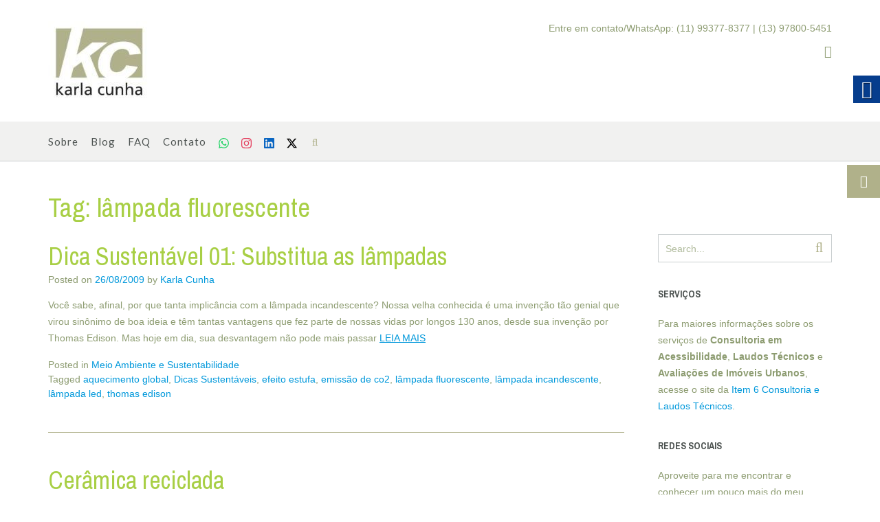

--- FILE ---
content_type: text/html; charset=UTF-8
request_url: http://www.karlacunha.com.br/tag/lampada-fluorescente/
body_size: 19905
content:
<!DOCTYPE html><!-- Namaha -->
<html lang="pt-BR" prefix="og: http://ogp.me/ns# fb: http://ogp.me/ns/fb#">
<head>
<meta charset="UTF-8">
<meta name="viewport" content="width=device-width, initial-scale=1">
<link rel="profile" href="//gmpg.org/xfn/11">

<title>lâmpada fluorescente &#8211; Karla Cunha</title>
<meta name='robots' content='max-image-preview:large, max-snippet:-1, max-video-preview:-1' />
<link rel='dns-prefetch' href='//fonts.googleapis.com' />
<link rel='dns-prefetch' href='//www.googletagmanager.com' />
<link rel="alternate" type="application/rss+xml" title="Feed para Karla Cunha &raquo;" href="https://www.karlacunha.com.br/feed/" />
<link rel="alternate" type="application/rss+xml" title="Feed de comentários para Karla Cunha &raquo;" href="https://www.karlacunha.com.br/comments/feed/" />
<link rel="alternate" type="application/rss+xml" title="Feed de tag para Karla Cunha &raquo; lâmpada fluorescente" href="https://www.karlacunha.com.br/tag/lampada-fluorescente/feed/" />
<script type="text/javascript">
/* <![CDATA[ */
window._wpemojiSettings = {"baseUrl":"https:\/\/s.w.org\/images\/core\/emoji\/15.0.3\/72x72\/","ext":".png","svgUrl":"https:\/\/s.w.org\/images\/core\/emoji\/15.0.3\/svg\/","svgExt":".svg","source":{"concatemoji":"https:\/\/www.karlacunha.com.br\/wp-includes\/js\/wp-emoji-release.min.js?ver=b76afbae88a9db2b4ab25602496d8dea"}};
/*! This file is auto-generated */
!function(i,n){var o,s,e;function c(e){try{var t={supportTests:e,timestamp:(new Date).valueOf()};sessionStorage.setItem(o,JSON.stringify(t))}catch(e){}}function p(e,t,n){e.clearRect(0,0,e.canvas.width,e.canvas.height),e.fillText(t,0,0);var t=new Uint32Array(e.getImageData(0,0,e.canvas.width,e.canvas.height).data),r=(e.clearRect(0,0,e.canvas.width,e.canvas.height),e.fillText(n,0,0),new Uint32Array(e.getImageData(0,0,e.canvas.width,e.canvas.height).data));return t.every(function(e,t){return e===r[t]})}function u(e,t,n){switch(t){case"flag":return n(e,"\ud83c\udff3\ufe0f\u200d\u26a7\ufe0f","\ud83c\udff3\ufe0f\u200b\u26a7\ufe0f")?!1:!n(e,"\ud83c\uddfa\ud83c\uddf3","\ud83c\uddfa\u200b\ud83c\uddf3")&&!n(e,"\ud83c\udff4\udb40\udc67\udb40\udc62\udb40\udc65\udb40\udc6e\udb40\udc67\udb40\udc7f","\ud83c\udff4\u200b\udb40\udc67\u200b\udb40\udc62\u200b\udb40\udc65\u200b\udb40\udc6e\u200b\udb40\udc67\u200b\udb40\udc7f");case"emoji":return!n(e,"\ud83d\udc26\u200d\u2b1b","\ud83d\udc26\u200b\u2b1b")}return!1}function f(e,t,n){var r="undefined"!=typeof WorkerGlobalScope&&self instanceof WorkerGlobalScope?new OffscreenCanvas(300,150):i.createElement("canvas"),a=r.getContext("2d",{willReadFrequently:!0}),o=(a.textBaseline="top",a.font="600 32px Arial",{});return e.forEach(function(e){o[e]=t(a,e,n)}),o}function t(e){var t=i.createElement("script");t.src=e,t.defer=!0,i.head.appendChild(t)}"undefined"!=typeof Promise&&(o="wpEmojiSettingsSupports",s=["flag","emoji"],n.supports={everything:!0,everythingExceptFlag:!0},e=new Promise(function(e){i.addEventListener("DOMContentLoaded",e,{once:!0})}),new Promise(function(t){var n=function(){try{var e=JSON.parse(sessionStorage.getItem(o));if("object"==typeof e&&"number"==typeof e.timestamp&&(new Date).valueOf()<e.timestamp+604800&&"object"==typeof e.supportTests)return e.supportTests}catch(e){}return null}();if(!n){if("undefined"!=typeof Worker&&"undefined"!=typeof OffscreenCanvas&&"undefined"!=typeof URL&&URL.createObjectURL&&"undefined"!=typeof Blob)try{var e="postMessage("+f.toString()+"("+[JSON.stringify(s),u.toString(),p.toString()].join(",")+"));",r=new Blob([e],{type:"text/javascript"}),a=new Worker(URL.createObjectURL(r),{name:"wpTestEmojiSupports"});return void(a.onmessage=function(e){c(n=e.data),a.terminate(),t(n)})}catch(e){}c(n=f(s,u,p))}t(n)}).then(function(e){for(var t in e)n.supports[t]=e[t],n.supports.everything=n.supports.everything&&n.supports[t],"flag"!==t&&(n.supports.everythingExceptFlag=n.supports.everythingExceptFlag&&n.supports[t]);n.supports.everythingExceptFlag=n.supports.everythingExceptFlag&&!n.supports.flag,n.DOMReady=!1,n.readyCallback=function(){n.DOMReady=!0}}).then(function(){return e}).then(function(){var e;n.supports.everything||(n.readyCallback(),(e=n.source||{}).concatemoji?t(e.concatemoji):e.wpemoji&&e.twemoji&&(t(e.twemoji),t(e.wpemoji)))}))}((window,document),window._wpemojiSettings);
/* ]]> */
</script>
<style id='wp-emoji-styles-inline-css' type='text/css'>

	img.wp-smiley, img.emoji {
		display: inline !important;
		border: none !important;
		box-shadow: none !important;
		height: 1em !important;
		width: 1em !important;
		margin: 0 0.07em !important;
		vertical-align: -0.1em !important;
		background: none !important;
		padding: 0 !important;
	}
</style>
<link rel='stylesheet' id='wp-block-library-css' href='https://www.karlacunha.com.br/wp-includes/css/dist/block-library/style.min.css?ver=b76afbae88a9db2b4ab25602496d8dea' type='text/css' media='all' />
<style id='a11y-buttons-a11y-button-style-inline-css' type='text/css'>
.wp-block-a11y-buttons-a11y-button{display:inline-block}.wp-block-a11y-buttons-a11y-button a,.wp-block-a11y-buttons-a11y-button button{align-items:center;display:flex;font-size:1em;gap:.5em;padding:.25em .75em}.wp-block-a11y-buttons-a11y-button a svg,.wp-block-a11y-buttons-a11y-button button svg{box-sizing:content-box;display:block;padding:.25em 0}.wp-block-a11y-buttons-a11y-button a:not(.has-background),.wp-block-a11y-buttons-a11y-button button:not(.has-background){background:transparent}.wp-block-a11y-buttons-a11y-button a:not(.has-text-color),.wp-block-a11y-buttons-a11y-button button:not(.has-text-color){color:currentcolor}.wp-block-a11y-buttons-a11y-button a:not(.has-border-color),.wp-block-a11y-buttons-a11y-button button:not(.has-border-color){border:0 solid transparent}.wp-block-a11y-buttons-a11y-button a.components-button .block-editor-rich-text__editable,.wp-block-a11y-buttons-a11y-button button.components-button .block-editor-rich-text__editable{cursor:text}.wp-block-a11y-buttons-a11y-button a:not(.components-button),.wp-block-a11y-buttons-a11y-button button:not(.components-button){cursor:pointer}

</style>
<style id='a11y-buttons-a11y-buttons-style-inline-css' type='text/css'>
.wp-block-a11y-buttons-a11y-buttons{margin-left:0;padding-left:0;padding-right:0;text-indent:0}.wp-block-a11y-buttons-a11y-buttons.aligncenter{display:flex;justify-content:center}.wp-block-a11y-buttons-a11y-buttons.alignright{justify-content:flex-end}

</style>
<style id='classic-theme-styles-inline-css' type='text/css'>
/*! This file is auto-generated */
.wp-block-button__link{color:#fff;background-color:#32373c;border-radius:9999px;box-shadow:none;text-decoration:none;padding:calc(.667em + 2px) calc(1.333em + 2px);font-size:1.125em}.wp-block-file__button{background:#32373c;color:#fff;text-decoration:none}
</style>
<style id='global-styles-inline-css' type='text/css'>
:root{--wp--preset--aspect-ratio--square: 1;--wp--preset--aspect-ratio--4-3: 4/3;--wp--preset--aspect-ratio--3-4: 3/4;--wp--preset--aspect-ratio--3-2: 3/2;--wp--preset--aspect-ratio--2-3: 2/3;--wp--preset--aspect-ratio--16-9: 16/9;--wp--preset--aspect-ratio--9-16: 9/16;--wp--preset--color--black: #000000;--wp--preset--color--cyan-bluish-gray: #abb8c3;--wp--preset--color--white: #ffffff;--wp--preset--color--pale-pink: #f78da7;--wp--preset--color--vivid-red: #cf2e2e;--wp--preset--color--luminous-vivid-orange: #ff6900;--wp--preset--color--luminous-vivid-amber: #fcb900;--wp--preset--color--light-green-cyan: #7bdcb5;--wp--preset--color--vivid-green-cyan: #00d084;--wp--preset--color--pale-cyan-blue: #8ed1fc;--wp--preset--color--vivid-cyan-blue: #0693e3;--wp--preset--color--vivid-purple: #9b51e0;--wp--preset--gradient--vivid-cyan-blue-to-vivid-purple: linear-gradient(135deg,rgba(6,147,227,1) 0%,rgb(155,81,224) 100%);--wp--preset--gradient--light-green-cyan-to-vivid-green-cyan: linear-gradient(135deg,rgb(122,220,180) 0%,rgb(0,208,130) 100%);--wp--preset--gradient--luminous-vivid-amber-to-luminous-vivid-orange: linear-gradient(135deg,rgba(252,185,0,1) 0%,rgba(255,105,0,1) 100%);--wp--preset--gradient--luminous-vivid-orange-to-vivid-red: linear-gradient(135deg,rgba(255,105,0,1) 0%,rgb(207,46,46) 100%);--wp--preset--gradient--very-light-gray-to-cyan-bluish-gray: linear-gradient(135deg,rgb(238,238,238) 0%,rgb(169,184,195) 100%);--wp--preset--gradient--cool-to-warm-spectrum: linear-gradient(135deg,rgb(74,234,220) 0%,rgb(151,120,209) 20%,rgb(207,42,186) 40%,rgb(238,44,130) 60%,rgb(251,105,98) 80%,rgb(254,248,76) 100%);--wp--preset--gradient--blush-light-purple: linear-gradient(135deg,rgb(255,206,236) 0%,rgb(152,150,240) 100%);--wp--preset--gradient--blush-bordeaux: linear-gradient(135deg,rgb(254,205,165) 0%,rgb(254,45,45) 50%,rgb(107,0,62) 100%);--wp--preset--gradient--luminous-dusk: linear-gradient(135deg,rgb(255,203,112) 0%,rgb(199,81,192) 50%,rgb(65,88,208) 100%);--wp--preset--gradient--pale-ocean: linear-gradient(135deg,rgb(255,245,203) 0%,rgb(182,227,212) 50%,rgb(51,167,181) 100%);--wp--preset--gradient--electric-grass: linear-gradient(135deg,rgb(202,248,128) 0%,rgb(113,206,126) 100%);--wp--preset--gradient--midnight: linear-gradient(135deg,rgb(2,3,129) 0%,rgb(40,116,252) 100%);--wp--preset--font-size--small: 13px;--wp--preset--font-size--medium: 20px;--wp--preset--font-size--large: 36px;--wp--preset--font-size--x-large: 42px;--wp--preset--spacing--20: 0.44rem;--wp--preset--spacing--30: 0.67rem;--wp--preset--spacing--40: 1rem;--wp--preset--spacing--50: 1.5rem;--wp--preset--spacing--60: 2.25rem;--wp--preset--spacing--70: 3.38rem;--wp--preset--spacing--80: 5.06rem;--wp--preset--shadow--natural: 6px 6px 9px rgba(0, 0, 0, 0.2);--wp--preset--shadow--deep: 12px 12px 50px rgba(0, 0, 0, 0.4);--wp--preset--shadow--sharp: 6px 6px 0px rgba(0, 0, 0, 0.2);--wp--preset--shadow--outlined: 6px 6px 0px -3px rgba(255, 255, 255, 1), 6px 6px rgba(0, 0, 0, 1);--wp--preset--shadow--crisp: 6px 6px 0px rgba(0, 0, 0, 1);}:where(.is-layout-flex){gap: 0.5em;}:where(.is-layout-grid){gap: 0.5em;}body .is-layout-flex{display: flex;}.is-layout-flex{flex-wrap: wrap;align-items: center;}.is-layout-flex > :is(*, div){margin: 0;}body .is-layout-grid{display: grid;}.is-layout-grid > :is(*, div){margin: 0;}:where(.wp-block-columns.is-layout-flex){gap: 2em;}:where(.wp-block-columns.is-layout-grid){gap: 2em;}:where(.wp-block-post-template.is-layout-flex){gap: 1.25em;}:where(.wp-block-post-template.is-layout-grid){gap: 1.25em;}.has-black-color{color: var(--wp--preset--color--black) !important;}.has-cyan-bluish-gray-color{color: var(--wp--preset--color--cyan-bluish-gray) !important;}.has-white-color{color: var(--wp--preset--color--white) !important;}.has-pale-pink-color{color: var(--wp--preset--color--pale-pink) !important;}.has-vivid-red-color{color: var(--wp--preset--color--vivid-red) !important;}.has-luminous-vivid-orange-color{color: var(--wp--preset--color--luminous-vivid-orange) !important;}.has-luminous-vivid-amber-color{color: var(--wp--preset--color--luminous-vivid-amber) !important;}.has-light-green-cyan-color{color: var(--wp--preset--color--light-green-cyan) !important;}.has-vivid-green-cyan-color{color: var(--wp--preset--color--vivid-green-cyan) !important;}.has-pale-cyan-blue-color{color: var(--wp--preset--color--pale-cyan-blue) !important;}.has-vivid-cyan-blue-color{color: var(--wp--preset--color--vivid-cyan-blue) !important;}.has-vivid-purple-color{color: var(--wp--preset--color--vivid-purple) !important;}.has-black-background-color{background-color: var(--wp--preset--color--black) !important;}.has-cyan-bluish-gray-background-color{background-color: var(--wp--preset--color--cyan-bluish-gray) !important;}.has-white-background-color{background-color: var(--wp--preset--color--white) !important;}.has-pale-pink-background-color{background-color: var(--wp--preset--color--pale-pink) !important;}.has-vivid-red-background-color{background-color: var(--wp--preset--color--vivid-red) !important;}.has-luminous-vivid-orange-background-color{background-color: var(--wp--preset--color--luminous-vivid-orange) !important;}.has-luminous-vivid-amber-background-color{background-color: var(--wp--preset--color--luminous-vivid-amber) !important;}.has-light-green-cyan-background-color{background-color: var(--wp--preset--color--light-green-cyan) !important;}.has-vivid-green-cyan-background-color{background-color: var(--wp--preset--color--vivid-green-cyan) !important;}.has-pale-cyan-blue-background-color{background-color: var(--wp--preset--color--pale-cyan-blue) !important;}.has-vivid-cyan-blue-background-color{background-color: var(--wp--preset--color--vivid-cyan-blue) !important;}.has-vivid-purple-background-color{background-color: var(--wp--preset--color--vivid-purple) !important;}.has-black-border-color{border-color: var(--wp--preset--color--black) !important;}.has-cyan-bluish-gray-border-color{border-color: var(--wp--preset--color--cyan-bluish-gray) !important;}.has-white-border-color{border-color: var(--wp--preset--color--white) !important;}.has-pale-pink-border-color{border-color: var(--wp--preset--color--pale-pink) !important;}.has-vivid-red-border-color{border-color: var(--wp--preset--color--vivid-red) !important;}.has-luminous-vivid-orange-border-color{border-color: var(--wp--preset--color--luminous-vivid-orange) !important;}.has-luminous-vivid-amber-border-color{border-color: var(--wp--preset--color--luminous-vivid-amber) !important;}.has-light-green-cyan-border-color{border-color: var(--wp--preset--color--light-green-cyan) !important;}.has-vivid-green-cyan-border-color{border-color: var(--wp--preset--color--vivid-green-cyan) !important;}.has-pale-cyan-blue-border-color{border-color: var(--wp--preset--color--pale-cyan-blue) !important;}.has-vivid-cyan-blue-border-color{border-color: var(--wp--preset--color--vivid-cyan-blue) !important;}.has-vivid-purple-border-color{border-color: var(--wp--preset--color--vivid-purple) !important;}.has-vivid-cyan-blue-to-vivid-purple-gradient-background{background: var(--wp--preset--gradient--vivid-cyan-blue-to-vivid-purple) !important;}.has-light-green-cyan-to-vivid-green-cyan-gradient-background{background: var(--wp--preset--gradient--light-green-cyan-to-vivid-green-cyan) !important;}.has-luminous-vivid-amber-to-luminous-vivid-orange-gradient-background{background: var(--wp--preset--gradient--luminous-vivid-amber-to-luminous-vivid-orange) !important;}.has-luminous-vivid-orange-to-vivid-red-gradient-background{background: var(--wp--preset--gradient--luminous-vivid-orange-to-vivid-red) !important;}.has-very-light-gray-to-cyan-bluish-gray-gradient-background{background: var(--wp--preset--gradient--very-light-gray-to-cyan-bluish-gray) !important;}.has-cool-to-warm-spectrum-gradient-background{background: var(--wp--preset--gradient--cool-to-warm-spectrum) !important;}.has-blush-light-purple-gradient-background{background: var(--wp--preset--gradient--blush-light-purple) !important;}.has-blush-bordeaux-gradient-background{background: var(--wp--preset--gradient--blush-bordeaux) !important;}.has-luminous-dusk-gradient-background{background: var(--wp--preset--gradient--luminous-dusk) !important;}.has-pale-ocean-gradient-background{background: var(--wp--preset--gradient--pale-ocean) !important;}.has-electric-grass-gradient-background{background: var(--wp--preset--gradient--electric-grass) !important;}.has-midnight-gradient-background{background: var(--wp--preset--gradient--midnight) !important;}.has-small-font-size{font-size: var(--wp--preset--font-size--small) !important;}.has-medium-font-size{font-size: var(--wp--preset--font-size--medium) !important;}.has-large-font-size{font-size: var(--wp--preset--font-size--large) !important;}.has-x-large-font-size{font-size: var(--wp--preset--font-size--x-large) !important;}
:where(.wp-block-post-template.is-layout-flex){gap: 1.25em;}:where(.wp-block-post-template.is-layout-grid){gap: 1.25em;}
:where(.wp-block-columns.is-layout-flex){gap: 2em;}:where(.wp-block-columns.is-layout-grid){gap: 2em;}
:root :where(.wp-block-pullquote){font-size: 1.5em;line-height: 1.6;}
</style>
<link rel='stylesheet' id='contact-form-7-css' href='https://www.karlacunha.com.br/wp-content/plugins/contact-form-7/includes/css/styles.css?ver=5.9.8' type='text/css' media='all' />
<link rel='stylesheet' id='real-accessability-css' href='https://www.karlacunha.com.br/wp-content/plugins/real-accessability/real-accessability.css?ver=1.0' type='text/css' media='all' />
<link rel='stylesheet' id='namaha-fonts-css' href='https://fonts.googleapis.com/css?family=Philosopher%3A100%2C300%2C400%2C500%2C600%2C700%2C800%7CLato%3A300%2C300italic%2C400%2C400italic%2C600%2C600italic%2C700%2C700italic%7CLora%3A400italic&#038;subset=latin%2Clatin-ext&#038;ver=1.0.52' type='text/css' media='all' />
<link rel='stylesheet' id='namaha-header-left-aligned-css' href='https://www.karlacunha.com.br/wp-content/themes/namaha/library/css/header-left-aligned.css?ver=1.0.52' type='text/css' media='all' />
<link rel='stylesheet' id='otb-font-awesome-otb-font-awesome-css' href='https://www.karlacunha.com.br/wp-content/themes/namaha/library/fonts/otb-font-awesome/css/otb-font-awesome.css?ver=4.7.0' type='text/css' media='all' />
<link rel='stylesheet' id='otb-font-awesome-font-awesome-min-css' href='https://www.karlacunha.com.br/wp-content/themes/namaha/library/fonts/otb-font-awesome/css/font-awesome.min.css?ver=4.7.0' type='text/css' media='all' />
<link rel='stylesheet' id='namaha-style-css' href='https://www.karlacunha.com.br/wp-content/themes/namaha/style.css?ver=1.0.52' type='text/css' media='all' />
<link rel='stylesheet' id='namaha_customizer_theme_fonts-css' href='//fonts.googleapis.com/css?family=Archivo+Narrow%3Aregular%2Citalic%2C700%26subset%3Dlatin%2C' type='text/css' media='screen' />
<script type="text/javascript" id="a11y-buttons-frontend-script-js-extra">
/* <![CDATA[ */
var a11yButtonSettings = {"pluginBuildPath":"https:\/\/www.karlacunha.com.br\/wp-content\/plugins\/a11y-buttons\/build\/"};
/* ]]> */
</script>
<script type="text/javascript" src="https://www.karlacunha.com.br/wp-content/plugins/a11y-buttons/build/frontend/frontend.js?ver=4ae744e07907936d50c5" id="a11y-buttons-frontend-script-js"></script>
<script type="text/javascript" src="https://www.karlacunha.com.br/wp-includes/js/jquery/jquery.min.js?ver=3.7.1" id="jquery-core-js"></script>
<script type="text/javascript" src="https://www.karlacunha.com.br/wp-includes/js/jquery/jquery-migrate.min.js?ver=3.4.1" id="jquery-migrate-js"></script>
<link rel="https://api.w.org/" href="https://www.karlacunha.com.br/wp-json/" /><link rel="alternate" title="JSON" type="application/json" href="https://www.karlacunha.com.br/wp-json/wp/v2/tags/1958" /><link rel="EditURI" type="application/rsd+xml" title="RSD" href="https://www.karlacunha.com.br/xmlrpc.php?rsd" />
<meta name="generator" content="Site Kit by Google 1.133.0" />        <style>
            span[class*="simple-icon-"] {
            	width: 1.5rem;
            	height: 1.5rem;
            	display: inline-block;

            }
            span[class*="simple-icon-"] svg {
            	display: inline-block;
            	vertical-align: middle;
                height: inherit;
                width: inherit;
            }
        </style>
    
<style type="text/css">




/* Minimum slider width */
.header-image img {
	min-width: 600px;
}
	

/* Navigation Menu Rollover Font Color */@media only screen and (min-width: 1000px) {	.main-navigation.rollover-font-color .menu > ul > li > a:hover,
	.main-navigation.rollover-font-color ul.menu > li > a:hover,
	.main-navigation.rollover-font-color .menu > ul > li.current-menu-item > a,
	.main-navigation.rollover-font-color ul.menu > li.current-menu-item > a,
	.main-navigation.rollover-font-color .menu > ul > li.current_page_item > a,
	.main-navigation.rollover-font-color ul.menu > li.current_page_item > a,
	.main-navigation.rollover-font-color .menu > ul > li.current-menu-parent > a,
	.main-navigation.rollover-font-color ul.menu > li.current-menu-parent > a,
	.main-navigation.rollover-font-color .menu > ul > li.current_page_parent > a,
	.main-navigation.rollover-font-color ul.menu > li.current_page_parent > a,
	.main-navigation.rollover-font-color .menu > ul > li.current-menu-ancestor > a,
	.main-navigation.rollover-font-color ul.menu > li.current-menu-ancestor > a,
	.main-navigation.rollover-font-color .menu > ul > li.current_page_ancestor > a,
	.main-navigation.rollover-font-color ul.menu > ul > li.current_page_ancestor > a,
	.main-navigation.rollover-font-color button,
	.main-navigation.rollover-font-color .search-button a:hover,
	.main-navigation.rollover-font-color .search-button a:hover .otb-fa-search,
	.main-navigation.rollover-font-color .search-button a:hover .fa-search {
		color: #196290 !important;
	}
}

</style>
<link rel="canonical" href="https://www.karlacunha.com.br/tag/lampada-fluorescente/">
<meta property="og:title" content="lâmpada fluorescente &#8211; Karla Cunha">
<meta property="og:type" content="website">
<meta property="og:url" content="https://www.karlacunha.com.br/tag/lampada-fluorescente/">
<meta property="og:locale" content="pt_BR">
<meta property="og:site_name" content="Karla Cunha">
<meta name="twitter:card" content="summary_large_image">

<!-- Begin Custom CSS -->
<style type="text/css" id="out-the-box-custom-css">
body,
				.content-container,
				.site-content .rpwe-block li{background-color:#FFFFFF;}.search-button .otb-fa-search,
				.search-button .otb-fa-search:hover,
                .widget_mc4wp_form_widget .mc4wp-submit .otb-fa,
				.widget_search .search-submit .otb-fa,
                .widget_product_search .search-submit .otb-fa,
                .search-button .fa-search,
				.search-button .fa-search:hover,
                .widget_mc4wp_form_widget .mc4wp-submit .fa,
				.widget_search .search-submit .fa,
                .widget_product_search .search-submit .fa,
				.info-text em,
				.site-header .site-header-right a:hover,
				.site-header.translucent .site-header-right a:hover,
				.main-navigation ul ul a:hover,
                .main-navigation ul ul li.hover > a,
                .main-navigation ul ul li.current-menu-item > a,
				.main-navigation ul ul li.current_page_item > a,
				.main-navigation ul ul li.current-menu-parent > a,
				.main-navigation ul ul li.current_page_parent > a,
				.main-navigation ul ul li.current-menu-ancestor > a,
				.main-navigation ul ul li.current_page_ancestor > a,
                
				.site-header .site-container .main-navigation ul ul a:hover,
                .site-header .site-container .main-navigation ul ul li.hover > a,
                .site-header .site-container .main-navigation ul ul li.current-menu-item > a,
				.site-header .site-container .main-navigation ul ul li.current_page_item > a,
				.site-header .site-container .main-navigation ul ul li.current-menu-parent > a,
				.site-header .site-container .main-navigation ul ul li.current_page_parent > a,
				.site-header .site-container .main-navigation ul ul li.current-menu-ancestor > a,
				.site-header .site-container .main-navigation ul ul li.current_page_ancestor > a,
				
                .main-navigation.translucent ul ul a:hover,
                .main-navigation.translucent ul ul li.hover > a,
				.main-navigation.translucent ul ul li.current-menu-item > a,
				.main-navigation.translucent ul ul li.current_page_item > a,
				.main-navigation.translucent ul ul li.current-menu-parent > a,
				.main-navigation.translucent ul ul li.current_page_parent > a,
				.main-navigation.translucent ul ul li.current-menu-ancestor > a,
				.main-navigation.translucent ul ul li.current_page_ancestor > a,
                
                .site-header.translucent .site-container .main-navigation ul ul a:hover,
                .site-header.translucent .site-container .main-navigation ul ul li.hover > a,
                .site-header.translucent .site-container .main-navigation ul ul li.current-menu-item > a,
				.site-header.translucent .site-container .main-navigation ul ul li.current_page_item > a,
				.site-header.translucent .site-container .main-navigation ul ul li.current-menu-parent > a,
				.site-header.translucent .site-container .main-navigation ul ul li.current_page_parent > a,
				.site-header.translucent .site-container .main-navigation ul ul li.current-menu-ancestor > a,
				.site-header.translucent .site-container .main-navigation ul ul li.current_page_ancestor > a,
                
				.woocommerce .woocommerce-breadcrumb a,
				.woocommerce-page .woocommerce-breadcrumb a,
				.woocommerce div.product .woocommerce-tabs ul.tabs li a:hover,
				.woocommerce div.product .woocommerce-tabs ul.tabs li.active a,
				blockquote,
				.wp-block-pullquote p,
				.wp-block-pullquote cite,
				.color-text,
                .namaha-page-builders-use-theme-styles .testimonials .sow-slider-base ul.sow-slider-images .sow-slider-image-wrapper p,
				.namaha-page-builders-use-theme-styles .elementor-widget-icon .elementor-icon,
                .namaha-page-builders-use-theme-styles .elementor-widget-icon.elementor-view-default .elementor-icon,
				.namaha-page-builders-use-theme-styles .elementor-widget-icon.elementor-view-framed .elementor-icon,
                .namaha-page-builders-use-theme-styles .elementor-widget-icon-box.elementor-view-default .elementor-icon,
				.namaha-page-builders-use-theme-styles .elementor-widget-icon-box.elementor-view-framed .elementor-icon,
                
                .wp-block-search__button-inside.wp-block-search__button-inside.wp-block-search__icon-button .wp-block-search__button,
                .wp-block-quote,
				.wp-block-pullquote{color:#b0b18a;}.site-header.forced-solid .main-navigation .search-button .otb-fa-search,
				.site-header.forced-solid .main-navigation .search-button .otb-fa-search:hover,
            	.site-header.forced-solid .main-navigation .search-button .fa-search,
				.site-header.forced-solid .main-navigation .search-button .fa-search:hover,
            	.namaha-bookingpress-use-theme-styles .bpa-front-tabs--vertical-left .bpa-front-tab-menu .bpa-front-tab-menu--item.__bpa-is-active,
				.namaha-bookingpress-use-theme-styles .bpa-front-tabs .bpa-front-module--booking-summary .bpa-front-module--bs-amount-details .bpa-front-module--bs-ad--price,
				.namaha-bookingpress-use-theme-styles .bpa-front-tabs--vertical-left .bpa-front-tab-menu .bpa-front-tab-menu--item.__bpa-is-active::before,
				.namaha-bookingpress-use-theme-styles .bpa-custom-datepicker .el-year-table td.today .cell,
				.namaha-bookingpress-use-theme-styles .bpa-custom-datepicker .el-month-table td.today .cell,
				.namaha-bookingpress-use-theme-styles .bpa-front--dt__calendar .vc-day.is-today .vc-day-content,
				.namaha-bookingpress-use-theme-styles .bpa-front-form-control--checkbox .el-checkbox__input.is-checked + .el-checkbox__label,
				.namaha-bookingpress-use-theme-styles .bpa-tn__dropdown-menu .bpa-tn__dropdown-item a.bpa-tm__item.__bpa-is-active,
				.namaha-bookingpress-use-theme-styles .bpa-tn__dropdown-menu .bpa-tn__dropdown-item a.bpa-tm__item.__bpa-is-active span,
				.namaha-bookingpress-use-theme-styles .bpa-front-ma--pagination-wrapper .el-pager li:hover,
				.namaha-bookingpress-use-theme-styles .bpa-vac-pd__item.__bpa-pd-is-total-item .bpa-vac-pd__val,
				.namaha-bookingpress-use-theme-styles .el-date-picker__header-label.active,
				.namaha-bookingpress-use-theme-styles .el-date-table td.available:hover,
				.namaha-bookingpress-use-theme-styles .el-date-table td.today:not(.current) span,
				.namaha-bookingpress-use-theme-styles .el-month-table td .cell:hover,
				.namaha-bookingpress-use-theme-styles .el-month-table td.current:not(.disabled) .cell,
				.namaha-bookingpress-use-theme-styles .el-year-table td .cell:hover,
				.namaha-bookingpress-use-theme-styles .el-year-table td.current:not(.disabled) .cell,
				.namaha-bookingpress-use-theme-styles .el-picker-panel__content .el-date-table td:not(.next-month):not(.prev-month):not(.today):not(.current) span:hover,
				.namaha-bookingpress-use-theme-styles .el-picker-panel__content .el-date-table td:not(.current):not(.today) span:hover,
				.namaha-bookingpress-use-theme-styles .bpa-front-cp-custom-popover .el-year-table td.today .cell,
				.namaha-bookingpress-use-theme-styles .bpa-front-cp-custom-popover .el-month-table td.today .cell,
				.namaha-bookingpress-use-theme-styles .el-date-picker__header-label:hover{color:#b0b18a !important;}.wp-block-search__button-inside.wp-block-search__icon-button .wp-block-search__button{stroke:#b0b18a;}.namaha-bookingpress-use-theme-styles .bpa-front-module--category .bpa-front-cat-items .bpa-front-ci-pill.el-tag.__bpa-is-active svg,
				.namaha-bookingpress-use-theme-styles .bpa-front-module--service-item .bpa-front-si-card .bpa-front-si-card--checkmark-icon svg,
				.namaha-bookingpress-use-theme-styles .bpa-front-dcw__vector .bpa-front-dcw__vector-primary-color,
				.namaha-bookingpress-use-theme-styles .bpa-front-loader-cl-primary,
				.namaha-bookingpress-use-theme-styles .bpa-tn__dropdown-menu .bpa-tn__dropdown-item a.bpa-tm__item.__bpa-is-active svg,
				.namaha-bookingpress-use-theme-styles .bpa-front-data-empty-view--my-bookings .bpa-front-dev__primary-bg,
				.namaha-bookingpress-use-theme-styles .bpa-front-module--booking-summary .bpa-front-module--bs-head .bpa-head__vector-item,
				.namaha-bookingpress-use-theme-styles .bpa-front-module--confirmation .bpa-head__vector--confirmation .bpa-head__vector-item,
				.namaha-bookingpress-use-theme-styles .bpa-front-thankyou-module-container .bpa-front-tmc__head .bpa-front-tmc__vector--confirmation .bpa-head__vector-item,
        		.namaha-bookingpress-use-theme-styles .bpa-front-loader-cl-primary,
				.namaha-bookingpress-use-theme-styles .bpa-front-data-empty-view .bpa-front-dev__primary-bg,
				.namaha-bookingpress-use-theme-styles .bpa-front__no-timeslots-body svg .bpa-front-dev__primary-bg{fill:#b0b18a !important;}.namaha-bookingpress-use-theme-styles .bpa-front-data-empty-view .bpa-front-dev__primary-bg,
				.namaha-bookingpress-use-theme-styles .bpa-front__no-timeslots-body svg .bpa-front-dev__primary-bg{stroke:#b0b18a !important;}div.wpforms-container form.wpforms-form input[type="text"]:focus,
				div.wpforms-container form.wpforms-form input[type="email"]:focus,
				div.wpforms-container form.wpforms-form input[type="tel"]:focus,
				div.wpforms-container form.wpforms-form input[type="number"]:focus,
				div.wpforms-container form.wpforms-form input[type="url"]:focus,
				div.wpforms-container form.wpforms-form input[type="password"]:focus,
				div.wpforms-container form.wpforms-form input[type="search"]:focus,
				div.wpforms-container form.wpforms-form select:focus,
				div.wpforms-container form.wpforms-form textarea:focus,
				input[type="text"]:focus,
				input[type="email"]:focus,
				input[type="tel"]:focus,
				input[type="number"]:focus,
				input[type="url"]:focus,
				input[type="password"]:focus,
				input[type="search"]:focus,
				select:focus,
				textarea:focus,
				.site-content .rpwe-block li,
				.hentry,
				.paging-navigation,
				.widget-area .widget_mc4wp_form_widget.focused *,
				.widget-area .widget_search.focused *,
				.widget-area .widget_product_search.focused *,
				.widget-area .widget,
				.site-footer-widgets .widget_mc4wp_form_widget.focused *,
				.site-footer-widgets .widget_search.focused *,
				.site-footer-widgets .widget_product_search.focused *,
				.search-results article,
				.namaha-page-builders-use-theme-styles .elementor-widget-icon.elementor-view-framed .elementor-icon,
				.namaha-page-builders-use-theme-styles .elementor-widget-icon-box.elementor-view-framed .elementor-icon,
				.wp-block-search.wp-block-search__button-inside .wp-block-search__inside-wrapper:focus-within{border-color:#b0b18a;}.namaha-bookingpress-use-theme-styles .bpa-front-form-control input:focus,
				.namaha-bookingpress-use-theme-styles .bpa-front-form-control .el-textarea__inner:focus,
				.namaha-bookingpress-use-theme-styles .el-date-picker__time-header .el-input .el-input__inner:focus,
				.namaha-bookingpress-use-theme-styles .bpa-front-module--service-item.__bpa-is-selected .bpa-front-si-card,
				.namaha-bookingpress-use-theme-styles .bpa-front-module--category .bpa-front-cat-items .bpa-front-ci-pill.el-tag.__bpa-is-active,
				.namaha-bookingpress-use-theme-styles .bpa-front-module--category .bpa-front-cat-items .bpa-front-ci-pill.el-tag:hover,
				.namaha-bookingpress-use-theme-styles .bpa-front--dt__time-slots .bpa-front--dt__ts-body .bpa-front--dt__ts-body--row .bpa-front--dt__ts-body--items .bpa-front--dt__ts-body--item:hover,
				.namaha-bookingpress-use-theme-styles .bpa-front-tabs--vertical-left .bpa-front-tab-menu .bpa-front-tab-menu--item.__bpa-is-active .bpa-front-tm--item-icon,
				.namaha-bookingpress-use-theme-styles .bpa-front-module--payment-methods .bpa-front-module--pm-body .bpa-front-module--pm-body__item.__bpa-is-selected,
				.namaha-bookingpress-use-theme-styles .bpa-front-module--payment-methods .bpa-front-module--pm-body .bpa-front-module--pm-body__item.__is-selected,
				.namaha-bookingpress-use-theme-styles .bpa-front-form-control--checkbox .el-checkbox__input.is-checked .el-checkbox__inner,
				.namaha-bookingpress-use-theme-styles .bpa-front-form-control--checkbox .el-checkbox__inner:hover,
				.namaha-bookingpress-use-theme-styles .el-radio__input.is-checked .el-radio__inner,
				.namaha-bookingpress-use-theme-styles .bpa-front--dt__time-slots .bpa-front--dt__ts-body .bpa-front--dt__ts-body--row .bpa-front--dt__ts-body--items .bpa-front--dt__ts-body--item.__bpa-is-selected,
				.namaha-bookingpress-use-theme-styles .bpa-front-module--atc-wrapper .bpa-front-btn:hover,
				.namaha-bookingpress-use-theme-styles .bpa-front-btn--primary,
				.namaha-bookingpress-use-theme-styles .bpa-ma-vac--action-btn-group .bpa-front-btn:hover,
				.namaha-bookingpress-use-theme-styles .bpa-front-ma--pagination-wrapper .btn-prev:hover,
				.namaha-bookingpress-use-theme-styles .bpa-front-ma--pagination-wrapper .btn-next:hover,
				.namaha-bookingpress-use-theme-styles .bpa-front-btn--primary:hover,
				.namaha-bookingpress-use-theme-styles .bpa-front-ma--pagination-wrapper .el-pager li.active,
				.namaha-bookingpress-use-theme-styles .bpa-front-ma--pagination-wrapper .el-pager li:hover{border-color:#b0b18a !important;}#comments .form-submit #submit,
				.no-results-btn,
				button,
        		a.button,
        		.widget-area .widget a.button,
        		.namaha-page-builders-use-theme-styles .widget_sow-button .ow-button-base a,
        		.namaha-page-builders-use-theme-styles .elementor-widget-button .elementor-button,
        		.namaha-page-builders-use-theme-styles .elementor-widget-icon.elementor-view-stacked .elementor-icon,
				input[type="button"],
				input[type="reset"],
				input[type="submit"],
        		hr,
        		ul.sections > li hr.divider,
        		p.woocommerce-store-notice.demo_store,
        		.main-navigation li:hover .indicator,
        		.main-navigation li.hover .indicator,
        		.main-navigation li.current_page_item .indicator,
				.main-navigation li.current-menu-item .indicator,
				.main-navigation li.current-menu-parent .indicator,
        		.main-navigation li.current-menu-ancestor .indicator,
        		.main-navigation li.current_page_parent .indicator,
				.main-navigation .search-button:hover .indicator,
        		.site-header-right .header-menu-button,
        		.side-aligned-social-links .social-links li,
        		.namaha-pull-quote-border blockquote:before,
        		.site-footer-widgets .site-container .widgets-container .divider,
				.woocommerce ul.products li.product a.add_to_cart_button,
				.woocommerce-page ul.products li.product a.add_to_cart_button,
				.woocommerce ul.products li.product a.button.product_type_simple,
				.woocommerce-page ul.products li.product a.button.product_type_simple,
				.woocommerce button.button:disabled,
				.woocommerce button.button:disabled[disabled],
				.woocommerce button.button:disabled:hover,
				.woocommerce button.button:disabled[disabled]:hover,
				.woocommerce button.button.alt:disabled,
				.woocommerce button.button.alt:disabled[disabled],
				.woocommerce button.button.alt:disabled,
				.woocommerce button.button.alt:disabled:hover,
				.woocommerce button.button.alt:disabled[disabled],
				.woocommerce button.button.alt:disabled[disabled]:hover,
				.woocommerce button.button,
				.woocommerce button.button.alt,
				.woocommerce button.button.alt.disabled,
				.woocommerce button.button.alt.disabled:hover,
				.woocommerce button.button,
				.woocommerce button.button.alt,
				.woocommerce a.button.alt,
				.woocommerce-page button.button.alt,
				.woocommerce input.button.alt,
				.woocommerce-page #content input.button.alt,
				.woocommerce .cart-collaterals .shipping_calculator .button,
				.woocommerce-page .cart-collaterals .shipping_calculator .button,
				.woocommerce a.button,
				.woocommerce-page a.button,
				.woocommerce input.button,
				.woocommerce-page #content input.button,
				.woocommerce-page input.button,
				.woocommerce #review_form #respond .form-submit input,
				.woocommerce-page #review_form #respond .form-submit input,
				.wpcf7-submit,
        		div.wpforms-container form.wpforms-form input[type=submit],
				div.wpforms-container form.wpforms-form button[type=submit],
				div.wpforms-container form.wpforms-form .wpforms-page-button,
        		html #infinite-handle span button,
				.site-footer-bottom-bar,
        		.namaha-page-builders-use-theme-styles .testimonials .sow-slider-base .sow-slide-nav,
        		.namaha-page-builders-use-theme-styles .elementor-widget-icon-box.elementor-view-stacked .elementor-icon,
        		.woocommerce .widget_price_filter .ui-slider .ui-slider-handle,
				.woocommerce .widget_price_filter .ui-slider .ui-slider-range,
        		.wp-block-search__button,
        		.wc-block-grid__product-add-to-cart.wp-block-button .wp-block-button__link{background-color:#b0b18a;}.namaha-bookingpress-use-theme-styles .bpa-front-tabs--vertical-left .bpa-front-tab-menu .bpa-front-tab-menu--item.__bpa-is-active .bpa-front-tm--item-icon,
				.namaha-bookingpress-use-theme-styles .bpa-front-tabs--vertical-left .bpa-front-tab-menu .bpa-front-tab-menu--item.__bpa-is-active span,
				.namaha-bookingpress-use-theme-styles .bpa-front-module--service-item .bpa-front-si-card .bpa-front-si__card-body strong.--is-service-price,
				.namaha-bookingpress-use-theme-styles .bpa-front-btn--primary,
				.namaha-bookingpress-use-theme-styles .bpa-front-btn--primary:focus,
				.namaha-bookingpress-use-theme-styles .bpa-front-ma--pagination-wrapper .el-pager li.active,
				.namaha-bookingpress-use-theme-styles .bpa-ma-vac--action-btn-group .bpa-front-btn:hover,
				.namaha-bookingpress-use-theme-styles .bpa-front-ma-table-actions-wrap .bpa-front-btn--icon-without-box:hover,
				.namaha-bookingpress-use-theme-styles .el-date-table td.current:not(.disabled) span,
				.namaha-bookingpress-use-theme-styles .bpa-front--dt__calendar .vc-day .vc-highlights .vc-day-layer .vc-highlight{background-color:#b0b18a !important;}.woocommerce .woocommerce-info,
				.woocommerce .woocommerce-message{border-top-color:#b0b18a;}::-moz-selection{background-color:#b0b18a;}::selection{background-color:#b0b18a;}.widget-area .widget h2.widget-title:before,
				.widget-area .widget h2.widget-title:after,
    			.widget-area .widget h2.widgettitle:before,
				.widget-area .widget h2.widgettitle:after,
    			.widget-area .widget .wp-block-group__inner-container > h2:before,
    			.widget-area .widget .wp-block-group__inner-container > h2:after,
				.site-footer-widgets .site-container .widgets-container .widget h2.widgettitle:before,
				.site-footer-widgets .site-container .widgets-container .widget h2.widgettitle:after{background-color:#b0b18a;}.site-intro-container .site-intro{background-color:#b0b18a;}.main-navigation.rollover-background-color a:hover,
				.main-navigation.rollover-background-color li.current-menu-item > a,
				.main-navigation.rollover-background-color li.current_page_item > a,
				.main-navigation.rollover-background-color li.current-menu-parent > a,
				.main-navigation.rollover-background-color li.current_page_parent > a,
				.main-navigation.rollover-background-color li.current-menu-ancestor > a,
				.main-navigation.rollover-background-color li.current_page_ancestor > a,
				.main-navigation.rollover-background-color button{background-color:#b0b18a;}.widget_mc4wp_form_widget .mc4wp-submit .otb-fa:hover,
                .widget_search .search-submit .otb-fa:hover,
				.widget_product_search .search-submit .otb-fa:hover,
                .widget_mc4wp_form_widget .mc4wp-submit .fa:hover,
                .widget_search .search-submit .fa:hover,
				.widget_product_search .search-submit .fa:hover,
                .widget_namaha_social_media_links_widget .social-links li a:hover,
                .site-content .rpwe-block h3.rpwe-title a:hover,
				.woocommerce .woocommerce-breadcrumb a:hover,
				.woocommerce-page .woocommerce-breadcrumb a:hover,
				.woocommerce #content div.product .woocommerce-tabs ul.tabs li.active,
				.woocommerce div.product .woocommerce-tabs ul.tabs li.active,
				.woocommerce-page #content div.product .woocommerce-tabs ul.tabs li.active,
				.woocommerce-page div.product .woocommerce-tabs ul.tabs li.active,
                .wp-block-search__button-inside.wp-block-search__button-inside.wp-block-search__icon-button .wp-block-search__button:hover{color:#b0b18a;}.wp-block-search__button-inside.wp-block-search__icon-button .wp-block-search__button:hover{stroke:#b0b18a;}#back-to-top .hover,
				.main-navigation button:hover,
				#comments .form-submit #submit:hover,
				.no-results-btn:hover,
				button:hover,
        		a.button:hover,
        		.widget-area .widget a.button:hover,
				.namaha-page-builders-use-theme-styles .widget_sow-button .ow-button-base a.ow-button-hover:hover,
        		.namaha-page-builders-use-theme-styles .elementor-widget-button .elementor-button:hover,
				input[type="button"]:hover,
				input[type="reset"]:hover,
				input[type="submit"]:hover,
        		.side-aligned-social-links .social-links li:hover,
				.select2-container--default .select2-results__option--highlighted[aria-selected],
				.woocommerce input.button.alt:hover,
				.woocommerce-page #content input.button.alt:hover,
				.woocommerce .cart-collaterals .shipping_calculator .button,
				.woocommerce-page .cart-collaterals .shipping_calculator .button,
				.woocommerce a.button:hover,
				.woocommerce-page a.button:hover,
				.woocommerce input.button:hover,
				.woocommerce-page #content input.button:hover,
				.woocommerce-page input.button:hover,
				.woocommerce ul.products li.product a.add_to_cart_button:hover,
				.woocommerce-page ul.products li.product a.add_to_cart_button:hover,
				.woocommerce ul.products li.product a.button.product_type_simple:hover,
				.woocommerce-page ul.products li.product a.button.product_type_simple:hover,
        		.woocommerce button.button:hover,
				.woocommerce button.button.alt:hover,
				.woocommerce a.button.alt:hover,
				.woocommerce-page button.button.alt:hover,
				.woocommerce #review_form #respond .form-submit input:hover,
				.woocommerce-page #review_form #respond .form-submit input:hover,
				.wpcf7-submit:hover,
        		html #infinite-handle span button:hover,
        		div.wpforms-container form.wpforms-form input[type=submit]:hover,
				div.wpforms-container form.wpforms-form button[type=submit]:hover,
				div.wpforms-container form.wpforms-form .wpforms-page-button:hover,
        		.namaha-page-builders-use-theme-styles .testimonials .sow-slider-base .sow-slide-nav:hover,
        		.wp-block-search__button:hover,
        		.wc-block-grid__product-add-to-cart.wp-block-button .wp-block-button__link:hover{background-color:#b0b18a;}.namaha-bookingpress-use-theme-styles .bpa-front-btn--primary:hover{background-color:#b0b18a !important;}a,
        		#cancel-comment-reply-link{color:#0098db;}a:hover,
        		#cancel-comment-reply-link:hover,
        		.widget-area .widget ul li a:hover,
        		.site-footer-widgets .widget ul li a:hover,
        		.woocommerce-MyAccount-navigation li.is-active a{color:#a8cf45;}h1, h2, h3, h4, h5, h6,
				h1 a, h2 a, h3 a, h4 a, h5 a, h6 a,
    			.namaha-page-builders-use-theme-styles .elementor-widget-heading .elementor-heading-title,
    			.widget-area .widget h2,
				.site-footer-widgets ul li h2.widgettitle,
    			.header-image .overlay .opacity h1,
    			.header-image .overlay .opacity h2,
    			.slider-container.default .slider .slide .overlay-container .overlay .opacity h1,
				.slider-container.default .slider .slide .overlay-container .overlay .opacity h2,
    			
				.namaha-bookingpress-use-theme-styles .bpa-front-tabs .bpa-front-module-heading,
				.namaha-bookingpress-use-theme-styles .bpa-front-module-heading,
				.namaha-bookingpress-use-theme-styles .bpa-front-tabs .bpa-front-module--service-item .bpa-front-si-card .bpa-front-si__card-body .bpa-front-si__card-body--heading{font-family:"Archivo Narrow","Helvetica Neue",sans-serif;}.namaha-bookingpress-use-theme-styles .bpa-front-tabs .bpa-front-module-heading,
				.namaha-bookingpress-use-theme-styles .bpa-front-module-heading,
				.namaha-bookingpress-use-theme-styles .bpa-front-tabs .bpa-front-module--service-item .bpa-front-si-card .bpa-front-si__card-body .bpa-front-si__card-body--heading{font-family:"Archivo Narrow","Helvetica Neue",sans-serif !important;}h1, h2, h3, h4, h5, h6,
				h1 a, h2 a, h3 a, h4 a, h5 a, h6 a,
	            .namaha-page-builders-use-theme-styles .elementor-widget-heading .elementor-heading-title,
				.namaha-page-builders-use-theme-styles .elementor-widget-icon-box .elementor-icon-box-content .elementor-icon-box-title,
				.namaha-page-builders-use-theme-styles .elementor-widget-icon-box .elementor-icon-box-content .elementor-icon-box-title a,
	            html #jp-relatedposts h3.jp-relatedposts-headline em,
	            .widget-area .widget h2,
				.site-footer-widgets ul li h2.widgettitle{font-weight:400;}h1, h2, h3, h4, h5, h6,
				h1 a, h2 a, h3 a, h4 a, h5 a, h6 a,
    			.namaha-page-builders-use-theme-styles .elementor-widget-heading .elementor-heading-title,
    			.namaha-page-builders-use-theme-styles .elementor-widget-icon-box .elementor-icon-box-content .elementor-icon-box-title,
				.namaha-page-builders-use-theme-styles .elementor-widget-icon-box .elementor-icon-box-content .elementor-icon-box-title a{color:#a8cf45;}body,
	            input,
	            select,
	            textarea,
				.site-header .site-header-right a,
	            .site-header .site-header-right .main-navigation ul ul a,
	            .main-navigation ul ul a,
	            .widget-area .rpwe-block h3.rpwe-title a,
				.breadcrumbs,
	            #cancel-comment-reply-link,
				.site-footer-widgets .widget a,
	            .header-image .overlay .opacity,
	            .slider-container.default .slider .slide .overlay-container .overlay .opacity,
	            .woocommerce .woocommerce-ordering select,
				.woocommerce-page .woocommerce-ordering select,
				.namaha-page-builders-use-theme-styles .elementor-widget-text-editor,
				.namaha-page-builders-use-theme-styles .elementor-widget-icon-box .elementor-icon-box-content .elementor-icon-box-description,
				.namaha-page-builders-use-theme-styles .elementor-widget-heading .elementor-heading-title,
	            
				.namaha-bookingpress-use-theme-styles .bpa-front-tmc__head .bpa-front-tmc__title,
				.namaha-bookingpress-use-theme-styles .bpa-front-cancel-module-container .bpa-front-cmc__title,
				.namaha-bookingpress-use-theme-styles .bpa-front-tmc__booking-id .bpa-front-bi__label,
				.namaha-bookingpress-use-theme-styles .bpa-front-module--add-to-calendar .bpa-fm--atc__heading,
				.namaha-bookingpress-use-theme-styles .bpa-cp-pd__title,
				.namaha-bookingpress-use-theme-styles .bpa-cp-ma-table.el-table .bpa-cp-ma-cell-val,
				.namaha-bookingpress-use-theme-styles .bpa-cp-ma-table.el-table td.el-table__cell .cell,
				.namaha-bookingpress-use-theme-styles .bpa-cp-ma-table.el-table .el-table__header-wrapper tr th.el-table__cell,
				.namaha-bookingpress-use-theme-styles .bpa-left__service-detail .bpa-sd__appointment-title,
				.namaha-bookingpress-use-theme-styles .bpa-bd__item .bpa-item--val,
				.namaha-bookingpress-use-theme-styles .bpa-ma-vac-sec-title,
				.namaha-bookingpress-use-theme-styles .bpa-front-form-control input,
				.namaha-bookingpress-use-theme-styles .bpa-left__service-detail .bpa-sd__appointment-id,
				.namaha-bookingpress-use-theme-styles .bpa-tn__dropdown-menu .bpa-tn__dropdown-item a.bpa-tm__item,
				.namaha-bookingpress-use-theme-styles .bpa-tn__dropdown-menu .bpa-tn__dropdown-item,
				.namaha-bookingpress-use-theme-styles .bpa-cp-ma-table.el-table td.el-table__cell,
				.namaha-bookingpress-use-theme-styles .bpa-cp-ma-table.el-table td.el-table__cell .bpa-ma-date-time-details .bpa-ma-dt__time-val,
				.namaha-bookingpress-use-theme-styles .bpa-bd__item .bpa-item--label,
				.namaha-bookingpress-use-theme-styles .bpa-vac-pd__item .bpa-vac-pd__label,
				.namaha-bookingpress-use-theme-styles .bpa-vac-pd__item .bpa-vac-pd__val,
				.namaha-bookingpress-use-theme-styles .bpa-ma-vac--action-btn-group .bpa-front-btn__small,
				.namaha-bookingpress-use-theme-styles .bpa-front-btn--primary,
				.namaha-bookingpress-use-theme-styles .bpa-front-pill,
				.namaha-bookingpress-use-theme-styles .bpa-front-ma--pagination-wrapper .el-pager li.number,
				.namaha-bookingpress-use-theme-styles .bpa-front-dcw__body-title,
				.namaha-bookingpress-use-theme-styles .bpa-front-dcw__body-sub-title,
				.namaha-bookingpress-use-theme-styles .bpa-front-btn,
				.namaha-bookingpress-use-theme-styles .el-popconfirm__main,
				.namaha-bookingpress-use-theme-styles .bpa-front-btn__small,
				.namaha-bookingpress-use-theme-styles .el-date-picker__header-label,
				.namaha-bookingpress-use-theme-styles .el-picker-panel__content .el-date-table th,
				.namaha-bookingpress-use-theme-styles .el-picker-panel__content .el-date-table td span,
				.namaha-bookingpress-use-theme-styles .bpa-front-data-empty-view--my-bookings .bpa-front-dev__title,
				.namaha-bookingpress-use-theme-styles .el-form-item__error,
				.namaha-bookingpress-use-theme-styles .bpa-front-form-control input::placeholder,
				.namaha-bookingpress-use-theme-styles .bpa-front-form-control .el-textarea__inner::placeholder,
				.namaha-bookingpress-use-theme-styles .bpa-front-cp-custom-popover .el-year-table td .cell,
				.namaha-bookingpress-use-theme-styles .bpa-front-cp-custom-popover .el-month-table td .cell,
				.namaha-bookingpress-use-theme-styles .bpa-custom-datepicker .el-year-table td .cell,
				.namaha-bookingpress-use-theme-styles .bpa-custom-datepicker .el-month-table td .cell,
				.namaha-bookingpress-use-theme-styles .bpa-front-ma--pagination-wrapper .btn-prev span,
				.namaha-bookingpress-use-theme-styles .bpa-front-ma--pagination-wrapper .btn-next span,
				.namaha-bookingpress-use-theme-styles .bpa-front-tabs .bpa-front--dt__calendar .vc-weeks .vc-weekday,
				.namaha-bookingpress-use-theme-styles .bpa-front-tabs .bpa-front--dt__time-slots .bpa-front--dt__ts-body .bpa-front--dt__ts-body--row .bpa-front--dt__ts-body--items .bpa-front--dt__ts-body--item span,
				.namaha-bookingpress-use-theme-styles .bpa-front-tabs .bpa-front-form-control input,
				.namaha-bookingpress-use-theme-styles .bpa-front-tabs .bpa-front-form-control .el-textarea__inner,
				.namaha-bookingpress-use-theme-styles .bpa-front-tabs .bpa-front-module--booking-summary .bpa-front-module--bs-summary-content .bpa-front-module--bs-summary-content-item .bpa-front-bs-sm__item-val,
				.namaha-bookingpress-use-theme-styles .bpa-front-tabs .bpa-front-module--booking-summary .bpa-front-module--bs-head p,
				.namaha-bookingpress-use-theme-styles .bpa-front-tabs .bpa-front-module--service-item .bpa-front-si-card .bpa-front-si__card-body .bpa-front-si-cb__specs .bpa-front-si-cb__specs-item p,
				.namaha-bookingpress-use-theme-styles .bpa-front-tabs .el-form-item__label .bpa-front-form-label,
				.namaha-bookingpress-use-theme-styles .bpa-front-tabs .bpa-front-module--service-item .bpa-front-si-card .bpa-front-si__card-body .--bpa-is-desc,
				.namaha-bookingpress-use-theme-styles .bpa-front-tabs .bpa-front-module--payment-methods .bpa-front-module--pm-body .bpa-front-module--pm-body__item p,
				.namaha-bookingpress-use-theme-styles .bpa-front-tabs .bpa-front-tab-menu .bpa-front-tab-menu--item,
				.namaha-bookingpress-use-theme-styles .bpa-front-tabs .bpa-front-module--category .bpa-front-cat-items .bpa-front-ci-pill.el-tag,
				.namaha-bookingpress-use-theme-styles .bpa-front-tabs .bpa-front-module--booking-summary .bpa-front-module--bs-amount-details .bpa-fm--bs-amount-item .bpa-front-total-payment-amount-label,
				.namaha-bookingpress-use-theme-styles .bpa-front-tabs .bpa-front-module--booking-summary .bpa-front-module--bs-amount-details .bpa-front-module--bs-ad--price,
				.namaha-bookingpress-use-theme-styles .bpa-front-tabs .bpa-front--dt__calendar .vc-title,
				.namaha-bookingpress-use-theme-styles .bpa-front-tabs--foot .bpa-front-btn,
				.namaha-bookingpress-use-theme-styles .bpa-front-tabs .bpa-front-form-control.--bpa-country-dropdown.vue-tel-input strong,
				.namaha-bookingpress-use-theme-styles .bpa-front-tabs .bpa-front-tmc__booking-id .bpa-front-bi__label,
				.namaha-bookingpress-use-theme-styles .bpa-front-tabs .bpa-front-tmc__booking-id .bpa-front-bi__val,
				.namaha-bookingpress-use-theme-styles .bpa-front-tabs .bpa-front-tmc__head .bpa-front-tmc__title,
				.namaha-bookingpress-use-theme-styles .bpa-front-tabs .bpa-front-tmc__summary-content .bpa-front-tmc__sc-item .bpa-front-sc-item__label,
				.namaha-bookingpress-use-theme-styles .bpa-front-tabs .bpa-front-tmc__summary-content .bpa-front-tmc__sc-item .bpa-front-sc-item__val,
				.namaha-bookingpress-use-theme-styles .bpa-front-tabs .bpa-front-module--add-to-calendar .bpa-fm--atc__heading,
				.namaha-bookingpress-use-theme-styles .bpa-front-tabs .bpa-front-tmc__head p,
				.namaha-bookingpress-use-theme-styles .bpa-front-tabs .bpa-front-data-empty-view .bpa-front-dev__title,
				.namaha-bookingpress-use-theme-styles .bpa-front-tabs .el-form-item__error,
				.namaha-bookingpress-use-theme-styles .bpa-front-tabs .bpa-front-form-control input::placeholder,
				.namaha-bookingpress-use-theme-styles .bpa-front-tabs .bpa-front-form-control .el-textarea__inner::placeholder,
				.namaha-bookingpress-use-theme-styles .bpa-front-tabs .bpa-front-form-control--file-upload .bpa-fu__placeholder,
				.namaha-bookingpress-use-theme-styles .bpa-front-tabs .bpa-custom-datepicker .el-year-table td .cell,
				.namaha-bookingpress-use-theme-styles .bpa-front-tabs .bpa-custom-datepicker .el-month-table td .cell,
				.namaha-bookingpress-use-theme-styles .bpa-front-tabs .bpa-front--dt__calendar .vc-nav-title,
				.namaha-bookingpress-use-theme-styles .bpa-front-tabs .bpa-front--dt__calendar .vc-nav-items .vc-nav-item,
				.namaha-bookingpress-use-theme-styles .bpa-front-tabs .bpa-front-thankyou-module-container .bpa-front-cc__error-toast-notification,
				.namaha-bookingpress-use-theme-styles .bpa-front-tabs .bpa-front__no-timeslots-body .bpa-front-ntb__val,
				.namaha-bookingpress-use-theme-styles .bpa-front-tabs .bpa-front-module--note-desc,
				.namaha-bookingpress-use-theme-styles .bpa-front-tabs .bpa-front-refund-confirmation-content .bpa-front-rcc__body .bpa-front-rcc__empty-msg,
				.namaha-bookingpress-use-theme-styles .bpa-front-tabs .bpa-front--dt__calendar .vc-day .vc-day-content,
				.namaha-bookingpress-use-theme-styles .bpa-front-tabs .bpa-front--dt__time-slots .bpa-front--dt__ts-body .bpa-front--dt__ts-body--row .bpa-front--dt-ts__sub-heading,
				.namaha-bookingpress-use-theme-styles .bpa-front-tabs .bpa-front-module--booking-summary .bpa-front-module--bs-summary-content .bpa-front-module--bs-summary-content-item span,
				.namaha-bookingpress-use-theme-styles .bpa-front-tabs .bpa-front-module--bs-amount-details .bpa-fm--bs-amount-item .bpa-front-total-payment-amount-label{font-family:"Helvetica Neue",Helvetica,Arial,sans-serif;}.namaha-bookingpress-use-theme-styles .bpa-front-tmc__head .bpa-front-tmc__title,
				.namaha-bookingpress-use-theme-styles .bpa-front-cancel-module-container .bpa-front-cmc__title,
				.namaha-bookingpress-use-theme-styles .bpa-front-tmc__booking-id .bpa-front-bi__label,
				.namaha-bookingpress-use-theme-styles .bpa-front-module--add-to-calendar .bpa-fm--atc__heading,
				.namaha-bookingpress-use-theme-styles .bpa-cp-pd__title,
				.namaha-bookingpress-use-theme-styles .bpa-cp-ma-table.el-table .bpa-cp-ma-cell-val,
				.namaha-bookingpress-use-theme-styles .bpa-cp-ma-table.el-table td.el-table__cell .cell,
				.namaha-bookingpress-use-theme-styles .bpa-cp-ma-table.el-table .el-table__header-wrapper tr th.el-table__cell,
				.namaha-bookingpress-use-theme-styles .bpa-left__service-detail .bpa-sd__appointment-title,
				.namaha-bookingpress-use-theme-styles .bpa-bd__item .bpa-item--val,
				.namaha-bookingpress-use-theme-styles .bpa-ma-vac-sec-title,
				.namaha-bookingpress-use-theme-styles .bpa-front-form-control input,
				.namaha-bookingpress-use-theme-styles .bpa-left__service-detail .bpa-sd__appointment-id,
				.namaha-bookingpress-use-theme-styles .bpa-tn__dropdown-menu .bpa-tn__dropdown-item a.bpa-tm__item,
				.namaha-bookingpress-use-theme-styles .bpa-tn__dropdown-menu .bpa-tn__dropdown-item,
				.namaha-bookingpress-use-theme-styles .bpa-cp-ma-table.el-table td.el-table__cell,
				.namaha-bookingpress-use-theme-styles .bpa-cp-ma-table.el-table td.el-table__cell .bpa-ma-date-time-details .bpa-ma-dt__time-val,
				.namaha-bookingpress-use-theme-styles .bpa-bd__item .bpa-item--label,
				.namaha-bookingpress-use-theme-styles .bpa-vac-pd__item .bpa-vac-pd__label,
				.namaha-bookingpress-use-theme-styles .bpa-vac-pd__item .bpa-vac-pd__val,
				.namaha-bookingpress-use-theme-styles .bpa-ma-vac--action-btn-group .bpa-front-btn__small,
				.namaha-bookingpress-use-theme-styles .bpa-front-btn--primary,
				.namaha-bookingpress-use-theme-styles .bpa-front-pill,
				.namaha-bookingpress-use-theme-styles .bpa-front-ma--pagination-wrapper .el-pager li.number,
				.namaha-bookingpress-use-theme-styles .bpa-front-dcw__body-title,
				.namaha-bookingpress-use-theme-styles .bpa-front-dcw__body-sub-title,
				.namaha-bookingpress-use-theme-styles .bpa-front-btn,
				.namaha-bookingpress-use-theme-styles .el-popconfirm__main,
				.namaha-bookingpress-use-theme-styles .bpa-front-btn__small,
				.namaha-bookingpress-use-theme-styles .el-date-picker__header-label,
				.namaha-bookingpress-use-theme-styles .el-picker-panel__content .el-date-table th,
				.namaha-bookingpress-use-theme-styles .el-picker-panel__content .el-date-table td span,
				.namaha-bookingpress-use-theme-styles .bpa-front-data-empty-view--my-bookings .bpa-front-dev__title,
				.namaha-bookingpress-use-theme-styles .el-form-item__error,
				.namaha-bookingpress-use-theme-styles .bpa-front-form-control input::placeholder,
				.namaha-bookingpress-use-theme-styles .bpa-front-form-control .el-textarea__inner::placeholder,
				.namaha-bookingpress-use-theme-styles .bpa-front-cp-custom-popover .el-year-table td .cell,
				.namaha-bookingpress-use-theme-styles .bpa-front-cp-custom-popover .el-month-table td .cell,
				.namaha-bookingpress-use-theme-styles .bpa-custom-datepicker .el-year-table td .cell,
				.namaha-bookingpress-use-theme-styles .bpa-custom-datepicker .el-month-table td .cell,
				.namaha-bookingpress-use-theme-styles .bpa-front-ma--pagination-wrapper .btn-prev span,
				.namaha-bookingpress-use-theme-styles .bpa-front-ma--pagination-wrapper .btn-next span,
				.namaha-bookingpress-use-theme-styles .bpa-front-tabs .bpa-front--dt__calendar .vc-weeks .vc-weekday,
				.namaha-bookingpress-use-theme-styles .bpa-front-tabs .bpa-front--dt__time-slots .bpa-front--dt__ts-body .bpa-front--dt__ts-body--row .bpa-front--dt__ts-body--items .bpa-front--dt__ts-body--item span,
				.namaha-bookingpress-use-theme-styles .bpa-front-tabs .bpa-front-form-control input,
				.namaha-bookingpress-use-theme-styles .bpa-front-tabs .bpa-front-form-control .el-textarea__inner,
				.namaha-bookingpress-use-theme-styles .bpa-front-tabs .bpa-front-module--booking-summary .bpa-front-module--bs-summary-content .bpa-front-module--bs-summary-content-item .bpa-front-bs-sm__item-val,
				.namaha-bookingpress-use-theme-styles .bpa-front-tabs .bpa-front-module--booking-summary .bpa-front-module--bs-head p,
				.namaha-bookingpress-use-theme-styles .bpa-front-tabs .bpa-front-module--service-item .bpa-front-si-card .bpa-front-si__card-body .bpa-front-si-cb__specs .bpa-front-si-cb__specs-item p,
				.namaha-bookingpress-use-theme-styles .bpa-front-tabs .el-form-item__label .bpa-front-form-label,
				.namaha-bookingpress-use-theme-styles .bpa-front-tabs .bpa-front-module--service-item .bpa-front-si-card .bpa-front-si__card-body .--bpa-is-desc,
				.namaha-bookingpress-use-theme-styles .bpa-front-tabs .bpa-front-module--payment-methods .bpa-front-module--pm-body .bpa-front-module--pm-body__item p,
				.namaha-bookingpress-use-theme-styles .bpa-front-tabs .bpa-front-tab-menu .bpa-front-tab-menu--item,
				.namaha-bookingpress-use-theme-styles .bpa-front-tabs .bpa-front-module--category .bpa-front-cat-items .bpa-front-ci-pill.el-tag,
				.namaha-bookingpress-use-theme-styles .bpa-front-tabs .bpa-front-module--booking-summary .bpa-front-module--bs-amount-details .bpa-fm--bs-amount-item .bpa-front-total-payment-amount-label,
				.namaha-bookingpress-use-theme-styles .bpa-front-tabs .bpa-front-module--booking-summary .bpa-front-module--bs-amount-details .bpa-front-module--bs-ad--price,
				.namaha-bookingpress-use-theme-styles .bpa-front-tabs .bpa-front--dt__calendar .vc-title,
				.namaha-bookingpress-use-theme-styles .bpa-front-tabs--foot .bpa-front-btn,
				.namaha-bookingpress-use-theme-styles .bpa-front-tabs .bpa-front-form-control.--bpa-country-dropdown.vue-tel-input strong,
				.namaha-bookingpress-use-theme-styles .bpa-front-tabs .bpa-front-tmc__booking-id .bpa-front-bi__label,
				.namaha-bookingpress-use-theme-styles .bpa-front-tabs .bpa-front-tmc__booking-id .bpa-front-bi__val,
				.namaha-bookingpress-use-theme-styles .bpa-front-tabs .bpa-front-tmc__head .bpa-front-tmc__title,
				.namaha-bookingpress-use-theme-styles .bpa-front-tabs .bpa-front-tmc__summary-content .bpa-front-tmc__sc-item .bpa-front-sc-item__label,
				.namaha-bookingpress-use-theme-styles .bpa-front-tabs .bpa-front-tmc__summary-content .bpa-front-tmc__sc-item .bpa-front-sc-item__val,
				.namaha-bookingpress-use-theme-styles .bpa-front-tabs .bpa-front-module--add-to-calendar .bpa-fm--atc__heading,
				.namaha-bookingpress-use-theme-styles .bpa-front-tabs .bpa-front-tmc__head p,
				.namaha-bookingpress-use-theme-styles .bpa-front-tabs .bpa-front-data-empty-view .bpa-front-dev__title,
				.namaha-bookingpress-use-theme-styles .bpa-front-tabs .el-form-item__error,
				.namaha-bookingpress-use-theme-styles .bpa-front-tabs .bpa-front-form-control input::placeholder,
				.namaha-bookingpress-use-theme-styles .bpa-front-tabs .bpa-front-form-control .el-textarea__inner::placeholder,
				.namaha-bookingpress-use-theme-styles .bpa-front-tabs .bpa-front-form-control--file-upload .bpa-fu__placeholder,
				.namaha-bookingpress-use-theme-styles .bpa-front-tabs .bpa-custom-datepicker .el-year-table td .cell,
				.namaha-bookingpress-use-theme-styles .bpa-front-tabs .bpa-custom-datepicker .el-month-table td .cell,
				.namaha-bookingpress-use-theme-styles .bpa-front-tabs .bpa-front--dt__calendar .vc-nav-title,
				.namaha-bookingpress-use-theme-styles .bpa-front-tabs .bpa-front--dt__calendar .vc-nav-items .vc-nav-item,
				.namaha-bookingpress-use-theme-styles .bpa-front-tabs .bpa-front-thankyou-module-container .bpa-front-cc__error-toast-notification,
				.namaha-bookingpress-use-theme-styles .bpa-front-tabs .bpa-front__no-timeslots-body .bpa-front-ntb__val,
				.namaha-bookingpress-use-theme-styles .bpa-front-tabs .bpa-front-module--note-desc,
				.namaha-bookingpress-use-theme-styles .bpa-front-tabs .bpa-front-refund-confirmation-content .bpa-front-rcc__body .bpa-front-rcc__empty-msg,
				.namaha-bookingpress-use-theme-styles .bpa-front-tabs .bpa-front--dt__calendar .vc-day .vc-day-content,
				.namaha-bookingpress-use-theme-styles .bpa-front-tabs .bpa-front--dt__time-slots .bpa-front--dt__ts-body .bpa-front--dt__ts-body--row .bpa-front--dt-ts__sub-heading,
				.namaha-bookingpress-use-theme-styles .bpa-front-tabs .bpa-front-module--booking-summary .bpa-front-module--bs-summary-content .bpa-front-module--bs-summary-content-item span,
				.namaha-bookingpress-use-theme-styles .bpa-front-tabs .bpa-front-module--bs-amount-details .bpa-fm--bs-amount-item .bpa-front-total-payment-amount-label{font-family:"Helvetica Neue",Helvetica,Arial,sans-serif !important;}body,
	            .widget_namaha_social_media_links_widget .social-links li a,
				.breadcrumbs,
                .main-navigation ul ul a,
                .main-navigation.translucent ul ul a,
				.site-header .site-container .main-navigation ul ul a,
                .widget-area .widget ul li a,
                .widget-area .rpwe_widget .rpwe-block h3 a,
                .site-footer-widgets .widget ul li a,
				.woocommerce .woocommerce-breadcrumb,
				.woocommerce-page .woocommerce-breadcrumb,
                .woocommerce ul.products li.product .price,
				.woocommerce #content ul.products li.product span.price,
				.woocommerce-page #content ul.products li.product span.price,
				.woocommerce #content div.product p.price,
				.woocommerce-page #content div.product p.price,
				.woocommerce-page div.product p.price,
				.woocommerce #content div.product span.price,
				.woocommerce div.product span.price,
				.woocommerce-page #content div.product span.price,
				.woocommerce-page div.product span.price,
				.woocommerce div.product .woocommerce-tabs ul.tabs li a,
                .woocommerce #reviews #comments ol.commentlist li .meta,
				#add_payment_method #payment div.payment_box,
				.woocommerce-checkout #payment div.payment_box,
                .content-area ul.product_list_widget li .product-title,
                .site-content .rpwe-block h3 a,
                .site-content .rpwe-time:after,
				.namaha-page-builders-use-theme-styles .elementor-widget-text-editor,
				.namaha-page-builders-use-theme-styles .elementor-widget-icon-box .elementor-icon-box-content .elementor-icon-box-description,
                .wp-block-quote cite{color:#8d9c71;}.rpwe-time,
        		.select2-default{color:rgba(141,156,113, 0.7) !important;}::-webkit-input-placeholder{color:rgba(141,156,113, 0.7);}:-moz-placeholder{color:rgba(141,156,113, 0.7);}::-moz-placeholder{color:rgba(141,156,113, 0.7);}:-ms-input-placeholder{color:rgba(141,156,113, 0.7);}.woocommerce a.button,
				.woocommerce-page a.button,
				.woocommerce a.button.alt,
				.woocommerce table.cart th,
				.woocommerce-page #content table.cart th,
				.woocommerce-page table.cart th,
				.woocommerce input.button.alt,
				.woocommerce-page #content input.button.alt,
				.woocommerce table.cart inputinput[type="submit"],
				.woocommerce-page #content table.cart inputinput[type="submit"],
				.woocommerce-page table.cart inputinput[type="submit"],
				.woocommerce #respond input#submit,
				.woocommerce a.button,
				.woocommerce button.button,
				.woocommerce input.button,
				button,
				a.button,
				.widget-area .widget a.button,
				.namaha-page-builders-use-theme-styles .widget_sow-button .ow-button-base a,
				.namaha-page-builders-use-theme-styles .elementor-widget-button .elementor-button,
				html #infinite-handle span button,
				html #infinite-handle span button:hover,
				div.wpforms-container form.wpforms-form input[type=submit],
				div.wpforms-container form.wpforms-form button[type=submit],
				div.wpforms-container form.wpforms-form .wpforms-page-button,
				input[type="button"],
				input[type="reset"],
				input[type="submit"],
	            
	            .namaha-bookingpress-use-theme-styles .bpa-front-btn--primary span,
	            
	            .wp-block-search__button,
	            .wc-block-grid__product-add-to-cart.wp-block-button .wp-block-button__link{font-family:"Archivo Narrow","Helvetica Neue",sans-serif;}.namaha-bookingpress-use-theme-styles .bpa-front-btn--primary span{font-family:"Archivo Narrow","Helvetica Neue",sans-serif !important;}.header-image .opacity{background-color:rgba(0, 0, 0, 0);}
@media (min-width: 576px){.namaha-bookingpress-use-theme-styles .bpa-front-tabs--vertical-left .bpa-front-tab-menu .bpa-front-tab-menu--item.__bpa-is-active .bpa-front-tm--item-icon,
        		.namaha-bookingpress-use-theme-styles .bpa-front-tabs--vertical-left .bpa-front-tab-menu .bpa-front-tab-menu--item.__bpa-is-active span{background-color:#b0b18a !important;}}
@media (max-width: 576px){.namaha-bookingpress-use-theme-styles .bpa-front-tabs--vertical-left .bpa-front-tab-menu .bpa-front-tab-menu--item::after{background-color:#b0b18a !important;}}
@media (max-width: 1000px){#main-menu.namaha-mobile-menu-standard-color-scheme{background-color:#b0b18a !important;}.site-header-right .header-menu-button{background-color:#b0b18a;}.main-navigation #main-menu{background-color:#b0b18a;}}
@media (max-width: 1000px) and (min-width: 1001px){.main-navigation.floating-header-menu-button:not(.floated) .header-menu-button .otb-fa.otb-fa-bars,
        		.main-navigation.floating-header-menu-button:not(.floated) .header-menu-button .fa-solid.fa-bars{background-color:#b0b18a;}}
@media (min-width: 1000px){.main-navigation.rollover-font-color .menu > ul > li > a:hover,
				.main-navigation.rollover-font-color ul.menu > li > a:hover,
				.main-navigation.rollover-font-color .menu > ul > li.current-menu-item > a,
    			.main-navigation.rollover-font-color ul.menu > li.current-menu-item > a,
				.main-navigation.rollover-font-color .menu > ul > li.current_page_item > a,
    			.main-navigation.rollover-font-color ul.menu > li.current_page_item > a,
				.main-navigation.rollover-font-color .menu > ul > li.current-menu-parent > a,
    			.main-navigation.rollover-font-color ul.menu > li.current-menu-parent > a,
				.main-navigation.rollover-font-color .menu > ul > li.current_page_parent > a,
    			.main-navigation.rollover-font-color ul.menu > li.current_page_parent > a,
				.main-navigation.rollover-font-color .menu > ul > li.current-menu-ancestor > a,
    			.main-navigation.rollover-font-color ul.menu > li.current-menu-ancestor > a,
				.main-navigation.rollover-font-color .menu > ul > li.current_page_ancestor > a,
    			.main-navigation.rollover-font-color ul.menu > ul > li.current_page_ancestor > a,
    			.main-navigation.rollover-font-color button,
				.main-navigation.rollover-font-color .search-button a:hover,
				.main-navigation.rollover-font-color .search-button a:hover .otb-fa-search,
    			.main-navigation.rollover-font-color .search-button a:hover .fa-search{color:#b0b18a !important;}}
</style>
<!-- End Custom CSS -->
<link rel="icon" href="https://www.karlacunha.com.br/wp-content/uploads/2016/08/cropped-logo-karlacunha-32x32.jpg" sizes="32x32" />
<link rel="icon" href="https://www.karlacunha.com.br/wp-content/uploads/2016/08/cropped-logo-karlacunha-192x192.jpg" sizes="192x192" />
<link rel="apple-touch-icon" href="https://www.karlacunha.com.br/wp-content/uploads/2016/08/cropped-logo-karlacunha-180x180.jpg" />
<meta name="msapplication-TileImage" content="https://www.karlacunha.com.br/wp-content/uploads/2016/08/cropped-logo-karlacunha-270x270.jpg" />

<!-- START - Open Graph and Twitter Card Tags 3.3.3 -->
 <!-- Facebook Open Graph -->
  <meta property="og:locale" content="pt_BR"/>
  <meta property="og:site_name" content="Karla Cunha"/>
  <meta property="og:title" content="lâmpada fluorescente"/>
  <meta property="og:url" content="https://www.karlacunha.com.br/tag/lampada-fluorescente/"/>
  <meta property="og:type" content="article"/>
  <meta property="og:description" content="M&atilde;e at&iacute;pica. Arquiteta especialista em acessibilidade, gerenciamento de obras e laudos t&eacute;cnicos.. Corredora amadora."/>
 <!-- Google+ / Schema.org -->
  <meta itemprop="name" content="lâmpada fluorescente"/>
  <meta itemprop="headline" content="lâmpada fluorescente"/>
  <meta itemprop="description" content="M&atilde;e at&iacute;pica. Arquiteta especialista em acessibilidade, gerenciamento de obras e laudos t&eacute;cnicos.. Corredora amadora."/>
  <!--<meta itemprop="publisher" content="Karla Cunha"/>--> <!-- To solve: The attribute publisher.itemtype has an invalid value -->
 <!-- Twitter Cards -->
  <meta name="twitter:title" content="lâmpada fluorescente"/>
  <meta name="twitter:url" content="https://www.karlacunha.com.br/tag/lampada-fluorescente/"/>
  <meta name="twitter:description" content="M&atilde;e at&iacute;pica. Arquiteta especialista em acessibilidade, gerenciamento de obras e laudos t&eacute;cnicos.. Corredora amadora."/>
  <meta name="twitter:card" content="summary_large_image"/>
 <!-- SEO -->
 <!-- Misc. tags -->
 <!-- is_tag -->
<!-- END - Open Graph and Twitter Card Tags 3.3.3 -->
	
</head>

<body data-rsssl=1 class="archive tag tag-lampada-fluorescente tag-1958 wp-custom-logo wp-embed-responsive real-accessability-body comfortable-paragraph-line-height font-awesome-4.7.0 content-links-have-underlines namaha-page-builders-use-theme-styles namaha-bbpress-use-theme-styles namaha-bookingpress-use-theme-styles namaha-shop-no-breadcrumbs">

<a class="skip-link screen-reader-text" href="#site-content">Skip to content</a>


<header id="masthead" class="site-header left-aligned " role="banner">
    
    
<div class="site-logo-area">
	<div class="site-container">
	
	    	    
	    <div class="branding ">
	        <a href="https://www.karlacunha.com.br/" title="Karla Cunha - M&atilde;e at&iacute;pica. Arquiteta especialista em acessibilidade, gerenciamento de obras e laudos t&eacute;cnicos.. Corredora amadora." rel="home" itemprop="url"><img width="150" height="116" src="https://www.karlacunha.com.br/wp-content/uploads/2024/08/cropped-karla-logo-PP.jpg" class="custom-logo" alt="Karla Cunha - M&atilde;e at&iacute;pica. Arquiteta especialista em acessibilidade, gerenciamento de obras e laudos t&eacute;cnicos.. Corredora amadora." decoding="async" /></a>		</div>
		
				
	    
	    <div class="site-header-right ">
	        
	        <div class="top info-text-one">
		        <div class="info-text">
	Entre em contato/WhatsApp: (11) 99377-8377 | (13) 97800-5451</div>	        </div>
	        
	        <div class="bottom social-links">
		        
<ul class="social-links">
<li><a href="/cdn-cgi/l/email-protection#214a40534d4007021118181a544f07021011151a400415114607021011181a4007021011141a4d07021115171a04171204174707021011181a" target="_blank" rel="noopener" title="Send us an email" class="social-email"><i class="otb-fa otb-fa-envelope"></i></a></li></ul>			</div>
			        
	    </div>
	    <div class="clearboth"></div>
	    
	</div>
</div>

<nav id="site-navigation" class="main-navigation centered-submenu left-aligned rollover-underline border-bottom " role="navigation">
	<span class="header-menu-button" aria-expanded="false"><i class="otb-fa otb-fa-bars"></i></span>
	<div id="main-menu" class="main-menu-container">
		<div class="main-menu-close"><i class="otb-fa otb-fa-angle-right"></i><i class="otb-fa otb-fa-angle-left"></i></div>
		<div class="main-navigation-inner">
			<div class="menu-menu-1-container"><ul id="menu-menu-1" class="menu"><li id="menu-item-13521" class="menu-item menu-item-type-post_type menu-item-object-page menu-item-home menu-item-13521"><a href="https://www.karlacunha.com.br/">Sobre</a></li>
<li id="menu-item-13605" class="menu-item menu-item-type-post_type menu-item-object-page menu-item-13605"><a href="https://www.karlacunha.com.br/blog/">Blog</a></li>
<li id="menu-item-13645" class="menu-item menu-item-type-post_type menu-item-object-page menu-item-13645"><a href="https://www.karlacunha.com.br/perguntas-frequentes/">FAQ</a></li>
<li id="menu-item-13524" class="menu-item menu-item-type-post_type menu-item-object-page menu-item-13524"><a href="https://www.karlacunha.com.br/contato/">Contato</a></li>
<li id="menu-item-13531" class="menu-item menu-item-type-custom menu-item-object-custom simple-icon menu-item-13531"><a href="https://bit.ly/whatsitem6"><span class="simple-icon-whatsapp" style="fill:#25D366;"><svg role="img" viewBox="0 0 24 24" xmlns="http://www.w3.org/2000/svg"><title>WhatsApp</title><path d="M17.472 14.382c-.297-.149-1.758-.867-2.03-.967-.273-.099-.471-.148-.67.15-.197.297-.767.966-.94 1.164-.173.199-.347.223-.644.075-.297-.15-1.255-.463-2.39-1.475-.883-.788-1.48-1.761-1.653-2.059-.173-.297-.018-.458.13-.606.134-.133.298-.347.446-.52.149-.174.198-.298.298-.497.099-.198.05-.371-.025-.52-.075-.149-.669-1.612-.916-2.207-.242-.579-.487-.5-.669-.51-.173-.008-.371-.01-.57-.01-.198 0-.52.074-.792.372-.272.297-1.04 1.016-1.04 2.479 0 1.462 1.065 2.875 1.213 3.074.149.198 2.096 3.2 5.077 4.487.709.306 1.262.489 1.694.625.712.227 1.36.195 1.871.118.571-.085 1.758-.719 2.006-1.413.248-.694.248-1.289.173-1.413-.074-.124-.272-.198-.57-.347m-5.421 7.403h-.004a9.87 9.87 0 01-5.031-1.378l-.361-.214-3.741.982.998-3.648-.235-.374a9.86 9.86 0 01-1.51-5.26c.001-5.45 4.436-9.884 9.888-9.884 2.64 0 5.122 1.03 6.988 2.898a9.825 9.825 0 012.893 6.994c-.003 5.45-4.437 9.884-9.885 9.884m8.413-18.297A11.815 11.815 0 0012.05 0C5.495 0 .16 5.335.157 11.892c0 2.096.547 4.142 1.588 5.945L.057 24l6.305-1.654a11.882 11.882 0 005.683 1.448h.005c6.554 0 11.89-5.335 11.893-11.893a11.821 11.821 0 00-3.48-8.413Z" /></svg></span></a></li>
<li id="menu-item-13532" class="menu-item menu-item-type-custom menu-item-object-custom simple-icon menu-item-13532"><a href="https://www.instagram.com/item6acessibilidade/"><span class="simple-icon-instagram" style="fill:#E4405F;"><svg role="img" viewBox="0 0 24 24" xmlns="http://www.w3.org/2000/svg"><title>Instagram</title><path d="M12 0C8.74 0 8.333.015 7.053.072 5.775.132 4.905.333 4.14.63c-.789.306-1.459.717-2.126 1.384S.935 3.35.63 4.14C.333 4.905.131 5.775.072 7.053.012 8.333 0 8.74 0 12s.015 3.667.072 4.947c.06 1.277.261 2.148.558 2.913.306.788.717 1.459 1.384 2.126.667.666 1.336 1.079 2.126 1.384.766.296 1.636.499 2.913.558C8.333 23.988 8.74 24 12 24s3.667-.015 4.947-.072c1.277-.06 2.148-.262 2.913-.558.788-.306 1.459-.718 2.126-1.384.666-.667 1.079-1.335 1.384-2.126.296-.765.499-1.636.558-2.913.06-1.28.072-1.687.072-4.947s-.015-3.667-.072-4.947c-.06-1.277-.262-2.149-.558-2.913-.306-.789-.718-1.459-1.384-2.126C21.319 1.347 20.651.935 19.86.63c-.765-.297-1.636-.499-2.913-.558C15.667.012 15.26 0 12 0zm0 2.16c3.203 0 3.585.016 4.85.071 1.17.055 1.805.249 2.227.415.562.217.96.477 1.382.896.419.42.679.819.896 1.381.164.422.36 1.057.413 2.227.057 1.266.07 1.646.07 4.85s-.015 3.585-.074 4.85c-.061 1.17-.256 1.805-.421 2.227-.224.562-.479.96-.899 1.382-.419.419-.824.679-1.38.896-.42.164-1.065.36-2.235.413-1.274.057-1.649.07-4.859.07-3.211 0-3.586-.015-4.859-.074-1.171-.061-1.816-.256-2.236-.421-.569-.224-.96-.479-1.379-.899-.421-.419-.69-.824-.9-1.38-.165-.42-.359-1.065-.42-2.235-.045-1.26-.061-1.649-.061-4.844 0-3.196.016-3.586.061-4.861.061-1.17.255-1.814.42-2.234.21-.57.479-.96.9-1.381.419-.419.81-.689 1.379-.898.42-.166 1.051-.361 2.221-.421 1.275-.045 1.65-.06 4.859-.06l.045.03zm0 3.678c-3.405 0-6.162 2.76-6.162 6.162 0 3.405 2.76 6.162 6.162 6.162 3.405 0 6.162-2.76 6.162-6.162 0-3.405-2.76-6.162-6.162-6.162zM12 16c-2.21 0-4-1.79-4-4s1.79-4 4-4 4 1.79 4 4-1.79 4-4 4zm7.846-10.405c0 .795-.646 1.44-1.44 1.44-.795 0-1.44-.646-1.44-1.44 0-.794.646-1.439 1.44-1.439.793-.001 1.44.645 1.44 1.439z" /></svg></span></a></li>
<li id="menu-item-13533" class="menu-item menu-item-type-custom menu-item-object-custom simple-icon menu-item-13533"><a href="https://www.linkedin.com/in/karlacunha/"><span class="simple-icon-linkedin" style="fill:#0A66C2;"><svg role="img" viewBox="0 0 24 24" xmlns="http://www.w3.org/2000/svg"><title>LinkedIn</title><path d="M20.447 20.452h-3.554v-5.569c0-1.328-.027-3.037-1.852-3.037-1.853 0-2.136 1.445-2.136 2.939v5.667H9.351V9h3.414v1.561h.046c.477-.9 1.637-1.85 3.37-1.85 3.601 0 4.267 2.37 4.267 5.455v6.286zM5.337 7.433c-1.144 0-2.063-.926-2.063-2.065 0-1.138.92-2.063 2.063-2.063 1.14 0 2.064.925 2.064 2.063 0 1.139-.925 2.065-2.064 2.065zm1.782 13.019H3.555V9h3.564v11.452zM22.225 0H1.771C.792 0 0 .774 0 1.729v20.542C0 23.227.792 24 1.771 24h20.451C23.2 24 24 23.227 24 22.271V1.729C24 .774 23.2 0 22.222 0h.003z" /></svg></span></a></li>
<li id="menu-item-13545" class="menu-item menu-item-type-custom menu-item-object-custom simple-icon menu-item-13545"><a href="https://x.com/item_6"><span class="simple-icon-x" style="fill:#000000;"><svg role="img" viewBox="0 0 24 24" xmlns="http://www.w3.org/2000/svg"><title>X</title><path d="M18.901 1.153h3.68l-8.04 9.19L24 22.846h-7.406l-5.8-7.584-6.638 7.584H.474l8.6-9.83L0 1.154h7.594l5.243 6.932ZM17.61 20.644h2.039L6.486 3.24H4.298Z" /></svg></span></a></li>
<li class="search-button no-indicator default"><a href="#"><i class="otb-fa otb-fa-search search-btn"></i></a></li></ul></div>		</div>
        
		<div class="search-slidedown">
			<div class="container">
				<div class="padder">
					<div class="search-block">
					<form role="search" method="get" class="search-form" action="https://www.karlacunha.com.br/">
	<label>
		<input type="search" class="search-field" placeholder="Search..." value="" name="s" title="Search for:" />
	</label>
	<div class="search-submit-container">
		<a class="search-submit">
			<i class="otb-fa otb-fa-search"></i>
		</a>
	</div>
	
	</form>					</div>
				</div>
			</div>
		</div>
        
	</div>
</nav><!-- #site-navigation -->
    
</header><!-- #masthead -->
    

<div class="side-aligned-social-links">

<ul class="social-links">
<li><a href="/cdn-cgi/l/email-protection#173221757631342626232c32217476743220227931342627232c32212632232731342627242c313426272e2c767e3221743932212478322173" target="_blank" rel="noopener" title="Send us an email" class="social-email"><i class="otb-fa otb-fa-envelope"></i></a></li></ul></div>

<div class="content-container ">
	<div id="content" class="site-content site-container ">
		<a name="site-content"></a>

		    
    
	<div id="primary" class="content-area ">
		<main id="main" class="site-main" role="main">

			<header class="page-header">
				<h1 class="page-title">Tag: <span>lâmpada fluorescente</span></h1>			</header><!-- .page-header -->
			
			<div class="archive-container">

				
<article id="post-3022" class="blog-post-side-layout no-featured-image post-3022 post type-post status-publish format-standard hentry category-sustentabilidade tag-aquecimento-global tag-dicas-sustentaveis tag-efeito-estufa tag-emissao-de-co2 tag-lampada-fluorescente tag-lampada-incandescente tag-lampada-led tag-thomas-edison">
    
    
    <div class="post-loop-content">
    
    	<header class="entry-header">
    		<h2 class="entry-title"><a href="https://www.karlacunha.com.br/substitua-as-lampadas/" rel="bookmark">Dica Sustentável 01: Substitua as lâmpadas</a></h2>    		
    		    		<div class="entry-meta">
    			<span class="posted-on">Posted on <a href="https://www.karlacunha.com.br/substitua-as-lampadas/" rel="bookmark"><time class="entry-date published updated" datetime="2009-08-26T01:17:29-03:00">26/08/2009</time></a></span><span class="byline"> by <span class="author vcard"><a class="url fn n" href="https://www.karlacunha.com.br/author/admin/">Karla Cunha</a></span></span>    		</div><!-- .entry-meta -->
    		    	</header><!-- .entry-header -->

    	<div class="entry-content">
    		<p>Você sabe, afinal, por que tanta implicância com a lâmpada incandescente? Nossa velha conhecida é uma invenção tão genial que virou sinônimo de boa ideia e têm tantas vantagens que fez parte de nossas vidas por longos 130 anos, desde sua invenção por Thomas Edison. Mas hoje em dia, sua desvantagem não pode mais passar <a class="read-more" href="https://www.karlacunha.com.br/substitua-as-lampadas/">LEIA MAIS</a></p>

    		    	</div><!-- .entry-content -->

    	<footer class="entry-footer">
    		<span class="cat-links">Posted in <a href="https://www.karlacunha.com.br/category/sustentabilidade/" rel="category tag">Meio Ambiente e Sustentabilidade</a> </span><span class="tags-links">Tagged <a href="https://www.karlacunha.com.br/tag/aquecimento-global/" rel="tag">aquecimento global</a>, <a href="https://www.karlacunha.com.br/tag/dicas-sustentaveis/" rel="tag">Dicas Sustentáveis</a>, <a href="https://www.karlacunha.com.br/tag/efeito-estufa/" rel="tag">efeito estufa</a>, <a href="https://www.karlacunha.com.br/tag/emissao-de-co2/" rel="tag">emissão de co2</a>, <a href="https://www.karlacunha.com.br/tag/lampada-fluorescente/" rel="tag">lâmpada fluorescente</a>, <a href="https://www.karlacunha.com.br/tag/lampada-incandescente/" rel="tag">lâmpada incandescente</a>, <a href="https://www.karlacunha.com.br/tag/lampada-led/" rel="tag">lâmpada led</a>, <a href="https://www.karlacunha.com.br/tag/thomas-edison/" rel="tag">thomas edison</a> </span>    	</footer><!-- .entry-footer -->
    
    </div>
    
    <div class="clearboth"></div>
</article><!-- #post-## -->

<article id="post-144" class="blog-post-side-layout no-featured-image post-144 post type-post status-publish format-standard hentry category-arquitetura category-sustentabilidade category-produtos tag-arquitetura-sustentavel tag-consumo-consciente tag-lampada-fluorescente tag-lepri tag-materiais-sustentaveis tag-obra tag-projeto-residencial tag-projeto-sustentavel tag-projetos-residenciais tag-projetos-sustentaveis tag-reciclagem tag-reforma tag-reforma-residencial tag-reforma-sustentavel">
    
    
    <div class="post-loop-content">
    
    	<header class="entry-header">
    		<h2 class="entry-title"><a href="https://www.karlacunha.com.br/ceramicas-recicladas/" rel="bookmark">Cerâmica reciclada</a></h2>    		
    		    		<div class="entry-meta">
    			<span class="posted-on">Posted on <a href="https://www.karlacunha.com.br/ceramicas-recicladas/" rel="bookmark"><time class="entry-date published updated" datetime="2008-11-25T23:04:54-02:00">25/11/2008</time></a></span><span class="byline"> by <span class="author vcard"><a class="url fn n" href="https://www.karlacunha.com.br/author/admin/">Karla Cunha</a></span></span>    		</div><!-- .entry-meta -->
    		    	</header><!-- .entry-header -->

    	<div class="entry-content">
    		<p>Você sabia que a LEPRI investe no desenvolvimento de produtos ecologicamente corretos? Pois é, eles lançaram várias linhas de cerâmicas produzidas a partir da reciclagem de lâmpadas fluorescentes. Hoje são descartadas por ano no Brasil cerca de 70 milhões de lâmpadas fluorescentes. Ao serem jogadas no lixo, elas se rompem e eliminam mercúrio metálico, substância <a class="read-more" href="https://www.karlacunha.com.br/ceramicas-recicladas/">LEIA MAIS</a></p>

    		    	</div><!-- .entry-content -->

    	<footer class="entry-footer">
    		<span class="cat-links">Posted in <a href="https://www.karlacunha.com.br/category/arquitetura/" rel="category tag">Arquitetura</a>, <a href="https://www.karlacunha.com.br/category/sustentabilidade/" rel="category tag">Meio Ambiente e Sustentabilidade</a>, <a href="https://www.karlacunha.com.br/category/produtos/" rel="category tag">Produtos</a> </span><span class="tags-links">Tagged <a href="https://www.karlacunha.com.br/tag/arquitetura-sustentavel/" rel="tag">arquitetura sustentável</a>, <a href="https://www.karlacunha.com.br/tag/consumo-consciente/" rel="tag">consumo consciente</a>, <a href="https://www.karlacunha.com.br/tag/lampada-fluorescente/" rel="tag">lâmpada fluorescente</a>, <a href="https://www.karlacunha.com.br/tag/lepri/" rel="tag">lepri</a>, <a href="https://www.karlacunha.com.br/tag/materiais-sustentaveis/" rel="tag">materiais sustentáveis</a>, <a href="https://www.karlacunha.com.br/tag/obra/" rel="tag">obra</a>, <a href="https://www.karlacunha.com.br/tag/projeto-residencial/" rel="tag">projeto residencial</a>, <a href="https://www.karlacunha.com.br/tag/projeto-sustentavel/" rel="tag">projeto sustentável</a>, <a href="https://www.karlacunha.com.br/tag/projetos-residenciais/" rel="tag">projetos residenciais</a>, <a href="https://www.karlacunha.com.br/tag/projetos-sustentaveis/" rel="tag">projetos sustentáveis</a>, <a href="https://www.karlacunha.com.br/tag/reciclagem/" rel="tag">reciclagem</a>, <a href="https://www.karlacunha.com.br/tag/reforma/" rel="tag">reforma</a>, <a href="https://www.karlacunha.com.br/tag/reforma-residencial/" rel="tag">reforma residencial</a>, <a href="https://www.karlacunha.com.br/tag/reforma-sustentavel/" rel="tag">reforma sustentável</a> </span>    	</footer><!-- .entry-footer -->
    
    </div>
    
    <div class="clearboth"></div>
</article><!-- #post-## -->
				
			</div><!-- .archive-container -->		

		</main><!-- #main -->
	</div><!-- #primary -->


<div id="secondary" class="widget-area primary" role="complementary">
	<aside id="search-4" class="widget widget_search"><form role="search" method="get" class="search-form" action="https://www.karlacunha.com.br/">
	<label>
		<input type="search" class="search-field" placeholder="Search..." value="" name="s" title="Search for:" />
	</label>
	<div class="search-submit-container">
		<a class="search-submit">
			<i class="otb-fa otb-fa-search"></i>
		</a>
	</div>
	
	</form></aside><aside id="text-2" class="widget widget_text"><h2 class="widget-title">SERVIÇOS</h2>			<div class="textwidget"><p>Para maiores informações sobre os serviços de <strong>Consultoria em Acessibilidade</strong>, <strong>Laudos Técnicos</strong> e <strong>Avaliações de Imóveis Urbanos</strong>, acesse o site da <a href="http://www.item6.com.br">Item 6 Consultoria e Laudos Técnicos</a>.</p>
</div>
		</aside><aside id="text-4" class="widget widget_text"><h2 class="widget-title">REDES SOCIAIS</h2>			<div class="textwidget"><p>Aproveite para me encontrar e conhecer um pouco mais do meu trabalho em outras redes: <a href="https://www.linkedin.com/in/karlacunha/" rel="noopener" target="_blank">LinkedIn</a> e <a href="https://www.instagram.com/item6acessibilidade/" rel="noopener" target="_blank">Instagram</a>.</p>
</div>
		</aside><aside id="categories-10" class="widget widget_categories"><h2 class="widget-title">Categorias de posts</h2><form action="https://www.karlacunha.com.br" method="get"><label class="screen-reader-text" for="cat">Categorias de posts</label><select  name='cat' id='cat' class='postform'>
	<option value='-1'>Selecionar categoria</option>
	<option class="level-0" value="3">Acessibilidade&nbsp;&nbsp;(115)</option>
	<option class="level-0" value="4">Arquitetura&nbsp;&nbsp;(394)</option>
	<option class="level-0" value="5">Arte e Design&nbsp;&nbsp;(185)</option>
	<option class="level-0" value="6">Bizarrices Arquitetônicas&nbsp;&nbsp;(7)</option>
	<option class="level-0" value="3826">Cidades&nbsp;&nbsp;(42)</option>
	<option class="level-0" value="7">Eventos e Mídia&nbsp;&nbsp;(173)</option>
	<option class="level-0" value="8">Meio Ambiente e Sustentabilidade&nbsp;&nbsp;(499)</option>
	<option class="level-0" value="10">Paisagismo&nbsp;&nbsp;(63)</option>
	<option class="level-0" value="11">Portfólio&nbsp;&nbsp;(25)</option>
	<option class="level-0" value="12">Produtos&nbsp;&nbsp;(133)</option>
	<option class="level-0" value="13">Projetos do Bem&nbsp;&nbsp;(8)</option>
	<option class="level-0" value="1">Uncategorized&nbsp;&nbsp;(1)</option>
	<option class="level-0" value="15">Vídeos&nbsp;&nbsp;(57)</option>
</select>
</form><script data-cfasync="false" src="/cdn-cgi/scripts/5c5dd728/cloudflare-static/email-decode.min.js"></script><script type="text/javascript">
/* <![CDATA[ */

(function() {
	var dropdown = document.getElementById( "cat" );
	function onCatChange() {
		if ( dropdown.options[ dropdown.selectedIndex ].value > 0 ) {
			dropdown.parentNode.submit();
		}
	}
	dropdown.onchange = onCatChange;
})();

/* ]]> */
</script>
</aside><aside id="calendar-4" class="widget widget_calendar"><h2 class="widget-title">Calendário de posts</h2><div id="calendar_wrap" class="calendar_wrap"><table id="wp-calendar" class="wp-calendar-table">
	<caption>janeiro 2026</caption>
	<thead>
	<tr>
		<th scope="col" title="domingo">D</th>
		<th scope="col" title="segunda-feira">S</th>
		<th scope="col" title="terça-feira">T</th>
		<th scope="col" title="quarta-feira">Q</th>
		<th scope="col" title="quinta-feira">Q</th>
		<th scope="col" title="sexta-feira">S</th>
		<th scope="col" title="sábado">S</th>
	</tr>
	</thead>
	<tbody>
	<tr>
		<td colspan="4" class="pad">&nbsp;</td><td>1</td><td>2</td><td>3</td>
	</tr>
	<tr>
		<td>4</td><td>5</td><td>6</td><td>7</td><td>8</td><td>9</td><td>10</td>
	</tr>
	<tr>
		<td>11</td><td>12</td><td>13</td><td>14</td><td id="today">15</td><td>16</td><td>17</td>
	</tr>
	<tr>
		<td>18</td><td>19</td><td>20</td><td>21</td><td>22</td><td>23</td><td>24</td>
	</tr>
	<tr>
		<td>25</td><td>26</td><td>27</td><td>28</td><td>29</td><td>30</td><td>31</td>
	</tr>
	</tbody>
	</table><nav aria-label="Meses anteriores e seguintes" class="wp-calendar-nav">
		<span class="wp-calendar-nav-prev"><a href="https://www.karlacunha.com.br/2018/01/">&laquo; jan</a></span>
		<span class="pad">&nbsp;</span>
		<span class="wp-calendar-nav-next">&nbsp;</span>
	</nav></div></aside></div><!-- #secondary -->

	</div><!-- #content -->
</div><!-- .content-container -->

<footer id="colophon" class="site-footer" role="contentinfo">

	<div class="site-footer-widgets">
		<div class="site-container">
        
                		
            <div class="clearboth"></div>
        </div>
    </div>
    
	<div class="site-footer-bottom-bar">
	
		<div class="site-container">
			
			<div class="site-footer-bottom-bar-left">

				Theme by <a href="https://www.outtheboxthemes.com" rel="nofollow">Out the Box</a>                
			</div>
			
	        <div class="site-footer-bottom-bar-right">

	        	
	        </div>
	        
	    </div>
		
        <div class="clearboth"></div>
	</div>
	
</footer><!-- #colophon -->


	<div id="real-accessability">
		<a href="#" id="real-accessability-btn"><i class="real-accessability-loading"></i><i class="real-accessability-icon"></i></a>
		<ul>
			<li><a href="#" id="real-accessability-biggerFont">Aumentar fonte</a></li>
			<li><a href="#" id="real-accessability-smallerFont">Diminuir fonte</a></li>
			<li><a href="#" id="real-accessability-grayscale" class="real-accessability-effect">Preto e branco</a></li>
			<li><a href="#" id="real-accessability-invert" class="real-accessability-effect">Inverter cores</a></li>
			<li><a href="#" id="real-accessability-linkHighlight">Destacar links </a></li>
			<li><a href="#" id="real-accessability-regularFont">Fonte regular</a></li>
			<li><a href="#" id="real-accessability-reset">Redefinir</a></li>

		</ul>
        
        <div id="real-accessability-player">
        
            <span>Page Reader</span>
        
            <img alt="Press Enter to Read Page Content Out Loud" src="https://www.karlacunha.com.br/wp-content/plugins/real-accessability/images/play-blue.gif" id="btnAccPlay" onclick="accPlayer('play')" onkeypress="if (event.keyCode==13){ accPlayer('play'); }" style="cursor:pointer">

            <img alt="Press Enter to Pause or Restart Reading Page Content Out Loud" src="https://www.karlacunha.com.br/wp-content/plugins/real-accessability/images/pause-gray.gif" id="btnAccPause" onclick="accPlayer('pause')" onkeypress="if (event.keyCode==13){ accPlayer('pause'); }" style="cursor:pointer">

            <img alt="Press Enter to Stop Reading Page Content Out Loud" src="https://www.karlacunha.com.br/wp-content/plugins/real-accessability/images/stop-gray.gif" id="btnAccStop" onclick="accPlayer('stop')" onkeypress="if (event.keyCode==13){ accPlayer('stop'); }" style="cursor:pointer">

            <a href="https://www.karlacunha.com.br/wp-content/plugins/real-accessability/support.php" target="_blank"><img src="https://www.karlacunha.com.br/wp-content/plugins/real-accessability/images/user-blue.gif" id="btnAccSupport" border="0" onClick="location.href='https://www.karlacunha.com.br/wp-content/plugins/real-accessability/support.php';" alt="Screen Reader Support"></a>            
            
        </div>    
            
        
		<div id="real-accessability-copyright"><a href="#">Real Accessability</a></div>
	</div>
	<!-- Init Real Accessability Plugin -->
	<script type="text/javascript">
		jQuery( document ).ready(function() {
			jQuery.RealAccessability({
				hideOnScroll: false
			});
		});	
	<!-- /END -->
	</script>
    <script src="//code.responsivevoice.org/responsivevoice.js"></script>
    <script type="text/javascript">

	function determineEnglish() {
		var body = document.body;
		var textContent = body.textContent || body.innerText;
		var textContent = textContent.replace(/\n/g," ");
		var textContent = textContent.replace(/\r/g," ");
		var textContent = textContent.replace(/\t/g," ");
		var textContent = textContent.replace(/ /g,"");
		var textLeft = textContent.replace(/\W+/g,"");
		var oldc = textContent.length;
		var newc = textLeft.length;
		var ratio = newc/oldc;
		if(ratio>.8) {
			return "english";
		} else {
			return "other";
		}
	}



    window.accPlayerStatus = "uninit";

    if(responsiveVoice.voiceSupport() && determineEnglish()=="english") {
        var obj = document.getElementById("btnAccPlay");
        obj.style.cursor="pointer";  
    } else {
        document.getElementById("real-accessability-player").style.display="none";
    }

    if(navigator.userAgent.indexOf("OPR")!=-1) {
        document.getElementById("real-accessability-player").style.display="none";
    } 
    
    function accPlayer(btnType) {

        // TURN ALL TO GRAY

        var playObj  = document.getElementById("btnAccPlay");
        var pauseObj = document.getElementById("btnAccPause");
        var stopObj  = document.getElementById("btnAccStop");

        if(btnType=="play") {

            if(window.accPlayerStatus=="uninit") {

                // CHANGE STATUS TO PLAYING
                window.accPlayerStatus = "playing";

                // LOAD THE PAGE CONTENT ALONE
                var u = location.href;
                var s = document.createElement("script");
                s.setAttribute("type","text/javascript")
                s.src = "//508fi.org/js/speech.php?u="+encodeURIComponent(u);
                document.getElementsByTagName("head")[0].appendChild(s);

                // ASSIGN CORRECT COLORS
                playObj.src  = playObj.src.replace("blue","gray");
                stopObj.src  = stopObj.src.replace("gray","red");
                pauseObj.src = pauseObj.src.replace("gray","blue");

            } else if(window.accPlayerStatus=="playing") {

            } else if(window.accPlayerStatus=="paused") {

                // CHANGE STATUS TO PLAYING
                window.accPlayerStatus = "playing";

                // RESUME PLAYING
                responsiveVoice.resume();

                // ASSIGN CORRECT COLORS
                 playObj.src  = playObj.src.replace("blue","gray");
                 stopObj.src  = stopObj.src.replace("gray","red");
                 pauseObj.src = pauseObj.src.replace("gray","blue");

            } else if(window.accPlayerStatus=="stopped") {

                // CHANGE STATUS TO PLAYING
                window.accPlayerStatus = "playing";

                // LOAD THE PAGE CONTENT ALONE
                var u = location.href;
                var s = document.createElement("script");
                s.setAttribute("type","text/javascript")
                s.src = "//508fi.org/js/speech.php?u="+encodeURIComponent(u);
                document.getElementsByTagName("head")[0].appendChild(s);

                // ASSIGN CORRECT COLORS
                 playObj.src  = playObj.src.replace("blue","gray");
                 stopObj.src  = stopObj.src.replace("gray","red");
                 pauseObj.src = pauseObj.src.replace("gray","blue");

            } else {

            }

        } else if(btnType=="pause") {
            if(window.accPlayerStatus=="uninit") {

            } else if(window.accPlayerStatus=="playing") {

                // CHANGE STATUS TO PLAYING
                window.accPlayerStatus = "paused";

                // PAUSE READING
                responsiveVoice.pause();

                // ASSIGN CORRECT COLORS
                 playObj.src  = playObj.src.replace("gray","blue");
                 stopObj.src  = stopObj.src.replace("gray","red");
                 pauseObj.src = pauseObj.src.replace("blue","gray");

            } else if(window.accPlayerStatus=="paused") {

            } else if(window.accPlayerStatus=="stopped") {

            } else {

            }

        } else if(btnType=="stop") {

            if(window.accPlayerStatus=="uninit") {

            } else if(window.accPlayerStatus=="playing") {

                // STOP READING
                responsiveVoice.cancel();

                // ASSIGN CORRECT COLORS
                 playObj.src  = playObj.src.replace("gray","blue"); 
                 stopObj.src  = stopObj.src.replace("red","gray");
                 pauseObj.src = pauseObj.src.replace("blue","gray");

            } else if(window.accPlayerStatus=="paused") {

                // STOP READING
                responsiveVoice.cancel();

                // ASSIGN CORRECT COLORS
                 playObj.src  = playObj.src.replace("gray","blue"); 
                 stopObj.src  = stopObj.src.replace("red","gray");
                 pauseObj.src = pauseObj.src.replace("blue","gray");

            } else if(window.accPlayerStatus=="stopped") {

            } else {}
            
        } else {}

    }


    </script>         
    
    
    
    
    
    
    
    
    
    
    
    
    
    
	<script type="application/ld+json" id="slim-seo-schema">{"@context":"https://schema.org","@graph":[{"@type":"WebSite","@id":"https://www.karlacunha.com.br/#website","url":"https://www.karlacunha.com.br/","name":"Karla Cunha","potentialAction":{"@id":"https://www.karlacunha.com.br/#searchaction"},"publisher":{"@id":"https://www.karlacunha.com.br/#organization"}},{"@type":"SearchAction","@id":"https://www.karlacunha.com.br/#searchaction","target":"https://www.karlacunha.com.br/?s={search_term_string}","query-input":"required name=search_term_string"},{"@type":"BreadcrumbList","name":"Breadcrumbs","@id":"https://www.karlacunha.com.br/tag/lampada-fluorescente/#breadcrumblist","itemListElement":[{"@type":"ListItem","position":1,"name":"Home","item":"https://www.karlacunha.com.br/"}]},{"@type":"CollectionPage","@id":"https://www.karlacunha.com.br/tag/lampada-fluorescente/#webpage","url":"https://www.karlacunha.com.br/tag/lampada-fluorescente/","inLanguage":"pt_BR","name":"lâmpada fluorescente &#8211; Karla Cunha","isPartOf":{"@id":"https://www.karlacunha.com.br/#website"},"breadcrumb":{"@id":"https://www.karlacunha.com.br/tag/lampada-fluorescente/#breadcrumblist"}},{"@type":"Organization","@id":"https://www.karlacunha.com.br/#organization","url":"https://www.karlacunha.com.br/","name":"Karla Cunha","logo":{"@id":"https://www.karlacunha.com.br/#logo"},"image":{"@id":"https://www.karlacunha.com.br/#logo"}},{"@type":"ImageObject","@id":"https://www.karlacunha.com.br/#logo","url":"https://www.karlacunha.com.br/wp-content/uploads/2024/08/cropped-karla-logo-PP.jpg","width":150,"height":116}]}</script><script type="text/javascript" src="https://www.karlacunha.com.br/wp-includes/js/dist/hooks.min.js?ver=2810c76e705dd1a53b18" id="wp-hooks-js"></script>
<script type="text/javascript" src="https://www.karlacunha.com.br/wp-includes/js/dist/i18n.min.js?ver=5e580eb46a90c2b997e6" id="wp-i18n-js"></script>
<script type="text/javascript" id="wp-i18n-js-after">
/* <![CDATA[ */
wp.i18n.setLocaleData( { 'text direction\u0004ltr': [ 'ltr' ] } );
/* ]]> */
</script>
<script type="text/javascript" src="https://www.karlacunha.com.br/wp-content/plugins/contact-form-7/includes/swv/js/index.js?ver=5.9.8" id="swv-js"></script>
<script type="text/javascript" id="contact-form-7-js-extra">
/* <![CDATA[ */
var wpcf7 = {"api":{"root":"https:\/\/www.karlacunha.com.br\/wp-json\/","namespace":"contact-form-7\/v1"}};
/* ]]> */
</script>
<script type="text/javascript" id="contact-form-7-js-translations">
/* <![CDATA[ */
( function( domain, translations ) {
	var localeData = translations.locale_data[ domain ] || translations.locale_data.messages;
	localeData[""].domain = domain;
	wp.i18n.setLocaleData( localeData, domain );
} )( "contact-form-7", {"translation-revision-date":"2023-10-27 10:58:15+0000","generator":"GlotPress\/4.0.1","domain":"messages","locale_data":{"messages":{"":{"domain":"messages","plural-forms":"nplurals=2; plural=n > 1;","lang":"pt_BR"},"Error:":["Erro:"]}},"comment":{"reference":"includes\/js\/index.js"}} );
/* ]]> */
</script>
<script type="text/javascript" src="https://www.karlacunha.com.br/wp-content/plugins/contact-form-7/includes/js/index.js?ver=5.9.8" id="contact-form-7-js"></script>
<script type="text/javascript" src="https://www.karlacunha.com.br/wp-content/plugins/real-accessability/real-accessability.js?ver=1.0" id="real-accessability-js"></script>
<script type="text/javascript" src="https://www.karlacunha.com.br/wp-content/plugins/gallery-by-supsystic/src/GridGallery/Colorbox/jquery-colorbox/jquery.colorbox.js?ver=1.15.24" id="jquery.colorbox.js-js"></script>
<script type="text/javascript" src="https://www.karlacunha.com.br/wp-content/plugins/gallery-by-supsystic/src/GridGallery/Colorbox/jquery-colorbox/i18n/jquery.colorbox-pt-br.js?ver=1.15.24" id="jquery.colorbox-pt-br.js-js"></script>
<script type="text/javascript" src="https://www.karlacunha.com.br/wp-content/themes/namaha/library/js/navigation.js?ver=1.0.52" id="namaha-navigation-js"></script>
<script type="text/javascript" src="https://www.karlacunha.com.br/wp-content/themes/namaha/library/js/jquery.carouFredSel-6.2.1-packed.js?ver=1.0.52" id="caroufredsel-js"></script>
<script type="text/javascript" src="https://www.karlacunha.com.br/wp-content/themes/namaha/library/js/jquery.touchSwipe.min.js?ver=1.0.52" id="namaha-touchswipe-js"></script>
<script type="text/javascript" src="https://www.karlacunha.com.br/wp-content/themes/namaha/library/js/jquery.color.min.js?ver=1.0.52" id="namaha-color-js"></script>
<script type="text/javascript" src="https://www.karlacunha.com.br/wp-content/themes/namaha/library/js/jquery.fittext.min.js?ver=1.0.52" id="namaha-fittext-js"></script>
<script type="text/javascript" src="https://www.karlacunha.com.br/wp-content/themes/namaha/library/js/jquery.fitbutton.min.js?ver=1.0.52" id="namaha-fitbutton-js"></script>
<script type="text/javascript" id="namaha-custom-js-extra">
/* <![CDATA[ */
var namaha = {"site_url":"https:\/\/www.karlacunha.com.br","solidify_breakpoint":"1000","sliderTransitionSpeed":"450","mobile_menu_breakpoint":"1000","fontAwesomeVersion":"4.7.0"};
/* ]]> */
</script>
<script type="text/javascript" src="https://www.karlacunha.com.br/wp-content/themes/namaha/library/js/custom.js?ver=1.0.52" id="namaha-custom-js"></script>
<script type="text/javascript" src="https://www.karlacunha.com.br/wp-content/themes/namaha/library/js/skip-link-focus-fix.js?ver=1.0.52" id="namaha-skip-link-focus-fix-js"></script>

<script defer src="https://static.cloudflareinsights.com/beacon.min.js/vcd15cbe7772f49c399c6a5babf22c1241717689176015" integrity="sha512-ZpsOmlRQV6y907TI0dKBHq9Md29nnaEIPlkf84rnaERnq6zvWvPUqr2ft8M1aS28oN72PdrCzSjY4U6VaAw1EQ==" data-cf-beacon='{"version":"2024.11.0","token":"b91150d72d114fda8286d7b73c5a8624","r":1,"server_timing":{"name":{"cfCacheStatus":true,"cfEdge":true,"cfExtPri":true,"cfL4":true,"cfOrigin":true,"cfSpeedBrain":true},"location_startswith":null}}' crossorigin="anonymous"></script>
</body>
</html>